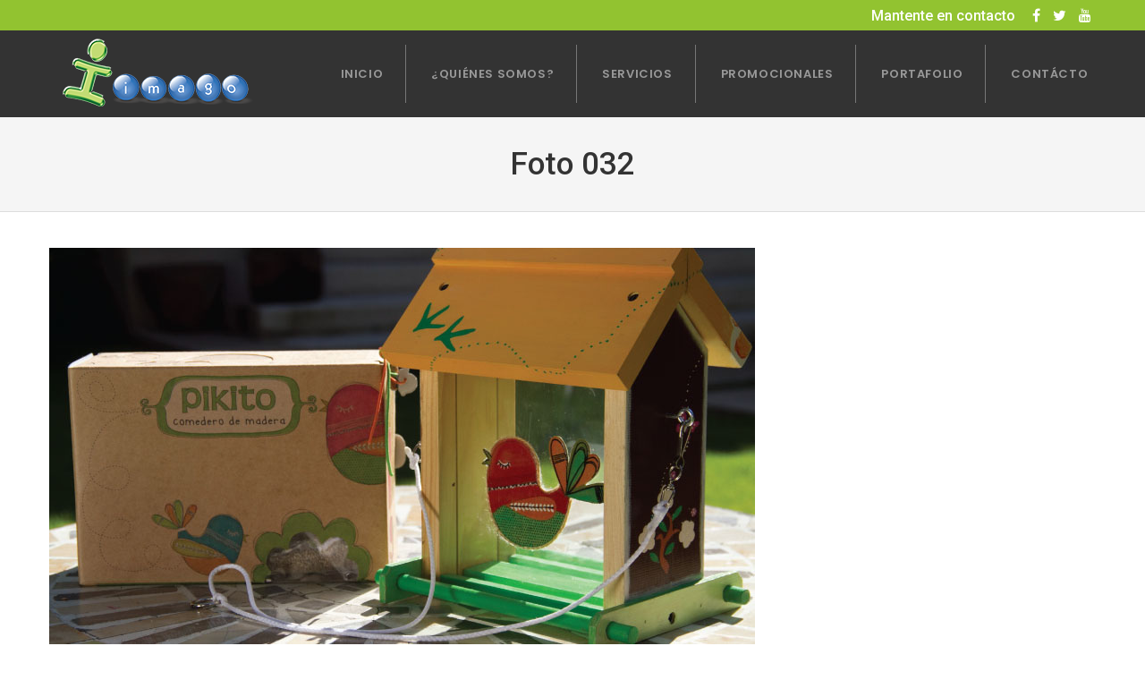

--- FILE ---
content_type: text/html; charset=UTF-8
request_url: https://www.imagomx.com/?p=711
body_size: 12127
content:
<!DOCTYPE html>
<html lang="es">
<head>
	<meta charset="UTF-8">
	<meta name="viewport" content="width=device-width, initial-scale=1">
	<link rel="profile" href="http://gmpg.org/xfn/11">
	<link rel="pingback" href="https://www.imagomx.com/xmlrpc.php">

	<title>Foto 032 &#8211; Agencia de Publicidad &#8211; IMAGO</title>
<meta name='robots' content='max-image-preview:large' />
<link rel='dns-prefetch' href='//fonts.googleapis.com' />
<link rel="alternate" type="application/rss+xml" title="Agencia de Publicidad - IMAGO &raquo; Feed" href="https://www.imagomx.com/?feed=rss2" />
<link rel="alternate" type="application/rss+xml" title="Agencia de Publicidad - IMAGO &raquo; Feed de los comentarios" href="https://www.imagomx.com/?feed=comments-rss2" />
<link rel="alternate" type="application/rss+xml" title="Agencia de Publicidad - IMAGO &raquo; Comentario Foto 032 del feed" href="https://www.imagomx.com/?feed=rss2&#038;p=711" />
<script type="text/javascript">
window._wpemojiSettings = {"baseUrl":"https:\/\/s.w.org\/images\/core\/emoji\/14.0.0\/72x72\/","ext":".png","svgUrl":"https:\/\/s.w.org\/images\/core\/emoji\/14.0.0\/svg\/","svgExt":".svg","source":{"concatemoji":"https:\/\/www.imagomx.com\/wp-includes\/js\/wp-emoji-release.min.js?ver=6.2.8"}};
/*! This file is auto-generated */
!function(e,a,t){var n,r,o,i=a.createElement("canvas"),p=i.getContext&&i.getContext("2d");function s(e,t){p.clearRect(0,0,i.width,i.height),p.fillText(e,0,0);e=i.toDataURL();return p.clearRect(0,0,i.width,i.height),p.fillText(t,0,0),e===i.toDataURL()}function c(e){var t=a.createElement("script");t.src=e,t.defer=t.type="text/javascript",a.getElementsByTagName("head")[0].appendChild(t)}for(o=Array("flag","emoji"),t.supports={everything:!0,everythingExceptFlag:!0},r=0;r<o.length;r++)t.supports[o[r]]=function(e){if(p&&p.fillText)switch(p.textBaseline="top",p.font="600 32px Arial",e){case"flag":return s("\ud83c\udff3\ufe0f\u200d\u26a7\ufe0f","\ud83c\udff3\ufe0f\u200b\u26a7\ufe0f")?!1:!s("\ud83c\uddfa\ud83c\uddf3","\ud83c\uddfa\u200b\ud83c\uddf3")&&!s("\ud83c\udff4\udb40\udc67\udb40\udc62\udb40\udc65\udb40\udc6e\udb40\udc67\udb40\udc7f","\ud83c\udff4\u200b\udb40\udc67\u200b\udb40\udc62\u200b\udb40\udc65\u200b\udb40\udc6e\u200b\udb40\udc67\u200b\udb40\udc7f");case"emoji":return!s("\ud83e\udef1\ud83c\udffb\u200d\ud83e\udef2\ud83c\udfff","\ud83e\udef1\ud83c\udffb\u200b\ud83e\udef2\ud83c\udfff")}return!1}(o[r]),t.supports.everything=t.supports.everything&&t.supports[o[r]],"flag"!==o[r]&&(t.supports.everythingExceptFlag=t.supports.everythingExceptFlag&&t.supports[o[r]]);t.supports.everythingExceptFlag=t.supports.everythingExceptFlag&&!t.supports.flag,t.DOMReady=!1,t.readyCallback=function(){t.DOMReady=!0},t.supports.everything||(n=function(){t.readyCallback()},a.addEventListener?(a.addEventListener("DOMContentLoaded",n,!1),e.addEventListener("load",n,!1)):(e.attachEvent("onload",n),a.attachEvent("onreadystatechange",function(){"complete"===a.readyState&&t.readyCallback()})),(e=t.source||{}).concatemoji?c(e.concatemoji):e.wpemoji&&e.twemoji&&(c(e.twemoji),c(e.wpemoji)))}(window,document,window._wpemojiSettings);
</script>
<style type="text/css">
img.wp-smiley,
img.emoji {
	display: inline !important;
	border: none !important;
	box-shadow: none !important;
	height: 1em !important;
	width: 1em !important;
	margin: 0 0.07em !important;
	vertical-align: -0.1em !important;
	background: none !important;
	padding: 0 !important;
}
</style>
	
<link rel='stylesheet' id='dashicons-css' href='https://www.imagomx.com/wp-includes/css/dashicons.min.css?ver=6.2.8' type='text/css' media='all' />
<link rel='stylesheet' id='pdl_fancybox_css-css' href='https://www.imagomx.com/wp-content/plugins/portfolio-designer-lite/css/jquery.fancybox.css?ver=1.1.8' type='text/css' media='all' />
<link rel='stylesheet' id='pdl_font_awesome_css-css' href='https://www.imagomx.com/wp-content/plugins/portfolio-designer-lite/css/fontawesome-all.min.css?ver=1.1.8' type='text/css' media='all' />
<link rel='stylesheet' id='pdl_style_css-css' href='https://www.imagomx.com/wp-content/plugins/portfolio-designer-lite/css/style.css?ver=1.1.8' type='text/css' media='all' />
<link rel='stylesheet' id='wp-block-library-css' href='https://www.imagomx.com/wp-includes/css/dist/block-library/style.min.css?ver=6.2.8' type='text/css' media='all' />
<style id='wp-block-library-theme-inline-css' type='text/css'>
.wp-block-audio figcaption{color:#555;font-size:13px;text-align:center}.is-dark-theme .wp-block-audio figcaption{color:hsla(0,0%,100%,.65)}.wp-block-audio{margin:0 0 1em}.wp-block-code{border:1px solid #ccc;border-radius:4px;font-family:Menlo,Consolas,monaco,monospace;padding:.8em 1em}.wp-block-embed figcaption{color:#555;font-size:13px;text-align:center}.is-dark-theme .wp-block-embed figcaption{color:hsla(0,0%,100%,.65)}.wp-block-embed{margin:0 0 1em}.blocks-gallery-caption{color:#555;font-size:13px;text-align:center}.is-dark-theme .blocks-gallery-caption{color:hsla(0,0%,100%,.65)}.wp-block-image figcaption{color:#555;font-size:13px;text-align:center}.is-dark-theme .wp-block-image figcaption{color:hsla(0,0%,100%,.65)}.wp-block-image{margin:0 0 1em}.wp-block-pullquote{border-bottom:4px solid;border-top:4px solid;color:currentColor;margin-bottom:1.75em}.wp-block-pullquote cite,.wp-block-pullquote footer,.wp-block-pullquote__citation{color:currentColor;font-size:.8125em;font-style:normal;text-transform:uppercase}.wp-block-quote{border-left:.25em solid;margin:0 0 1.75em;padding-left:1em}.wp-block-quote cite,.wp-block-quote footer{color:currentColor;font-size:.8125em;font-style:normal;position:relative}.wp-block-quote.has-text-align-right{border-left:none;border-right:.25em solid;padding-left:0;padding-right:1em}.wp-block-quote.has-text-align-center{border:none;padding-left:0}.wp-block-quote.is-large,.wp-block-quote.is-style-large,.wp-block-quote.is-style-plain{border:none}.wp-block-search .wp-block-search__label{font-weight:700}.wp-block-search__button{border:1px solid #ccc;padding:.375em .625em}:where(.wp-block-group.has-background){padding:1.25em 2.375em}.wp-block-separator.has-css-opacity{opacity:.4}.wp-block-separator{border:none;border-bottom:2px solid;margin-left:auto;margin-right:auto}.wp-block-separator.has-alpha-channel-opacity{opacity:1}.wp-block-separator:not(.is-style-wide):not(.is-style-dots){width:100px}.wp-block-separator.has-background:not(.is-style-dots){border-bottom:none;height:1px}.wp-block-separator.has-background:not(.is-style-wide):not(.is-style-dots){height:2px}.wp-block-table{margin:0 0 1em}.wp-block-table td,.wp-block-table th{word-break:normal}.wp-block-table figcaption{color:#555;font-size:13px;text-align:center}.is-dark-theme .wp-block-table figcaption{color:hsla(0,0%,100%,.65)}.wp-block-video figcaption{color:#555;font-size:13px;text-align:center}.is-dark-theme .wp-block-video figcaption{color:hsla(0,0%,100%,.65)}.wp-block-video{margin:0 0 1em}.wp-block-template-part.has-background{margin-bottom:0;margin-top:0;padding:1.25em 2.375em}
</style>
<link rel='stylesheet' id='classic-theme-styles-css' href='https://www.imagomx.com/wp-includes/css/classic-themes.min.css?ver=6.2.8' type='text/css' media='all' />
<style id='global-styles-inline-css' type='text/css'>
body{--wp--preset--color--black: #000000;--wp--preset--color--cyan-bluish-gray: #abb8c3;--wp--preset--color--white: #ffffff;--wp--preset--color--pale-pink: #f78da7;--wp--preset--color--vivid-red: #cf2e2e;--wp--preset--color--luminous-vivid-orange: #ff6900;--wp--preset--color--luminous-vivid-amber: #fcb900;--wp--preset--color--light-green-cyan: #7bdcb5;--wp--preset--color--vivid-green-cyan: #00d084;--wp--preset--color--pale-cyan-blue: #8ed1fc;--wp--preset--color--vivid-cyan-blue: #0693e3;--wp--preset--color--vivid-purple: #9b51e0;--wp--preset--gradient--vivid-cyan-blue-to-vivid-purple: linear-gradient(135deg,rgba(6,147,227,1) 0%,rgb(155,81,224) 100%);--wp--preset--gradient--light-green-cyan-to-vivid-green-cyan: linear-gradient(135deg,rgb(122,220,180) 0%,rgb(0,208,130) 100%);--wp--preset--gradient--luminous-vivid-amber-to-luminous-vivid-orange: linear-gradient(135deg,rgba(252,185,0,1) 0%,rgba(255,105,0,1) 100%);--wp--preset--gradient--luminous-vivid-orange-to-vivid-red: linear-gradient(135deg,rgba(255,105,0,1) 0%,rgb(207,46,46) 100%);--wp--preset--gradient--very-light-gray-to-cyan-bluish-gray: linear-gradient(135deg,rgb(238,238,238) 0%,rgb(169,184,195) 100%);--wp--preset--gradient--cool-to-warm-spectrum: linear-gradient(135deg,rgb(74,234,220) 0%,rgb(151,120,209) 20%,rgb(207,42,186) 40%,rgb(238,44,130) 60%,rgb(251,105,98) 80%,rgb(254,248,76) 100%);--wp--preset--gradient--blush-light-purple: linear-gradient(135deg,rgb(255,206,236) 0%,rgb(152,150,240) 100%);--wp--preset--gradient--blush-bordeaux: linear-gradient(135deg,rgb(254,205,165) 0%,rgb(254,45,45) 50%,rgb(107,0,62) 100%);--wp--preset--gradient--luminous-dusk: linear-gradient(135deg,rgb(255,203,112) 0%,rgb(199,81,192) 50%,rgb(65,88,208) 100%);--wp--preset--gradient--pale-ocean: linear-gradient(135deg,rgb(255,245,203) 0%,rgb(182,227,212) 50%,rgb(51,167,181) 100%);--wp--preset--gradient--electric-grass: linear-gradient(135deg,rgb(202,248,128) 0%,rgb(113,206,126) 100%);--wp--preset--gradient--midnight: linear-gradient(135deg,rgb(2,3,129) 0%,rgb(40,116,252) 100%);--wp--preset--duotone--dark-grayscale: url('#wp-duotone-dark-grayscale');--wp--preset--duotone--grayscale: url('#wp-duotone-grayscale');--wp--preset--duotone--purple-yellow: url('#wp-duotone-purple-yellow');--wp--preset--duotone--blue-red: url('#wp-duotone-blue-red');--wp--preset--duotone--midnight: url('#wp-duotone-midnight');--wp--preset--duotone--magenta-yellow: url('#wp-duotone-magenta-yellow');--wp--preset--duotone--purple-green: url('#wp-duotone-purple-green');--wp--preset--duotone--blue-orange: url('#wp-duotone-blue-orange');--wp--preset--font-size--small: 13px;--wp--preset--font-size--medium: 20px;--wp--preset--font-size--large: 36px;--wp--preset--font-size--x-large: 42px;--wp--preset--spacing--20: 0.44rem;--wp--preset--spacing--30: 0.67rem;--wp--preset--spacing--40: 1rem;--wp--preset--spacing--50: 1.5rem;--wp--preset--spacing--60: 2.25rem;--wp--preset--spacing--70: 3.38rem;--wp--preset--spacing--80: 5.06rem;--wp--preset--shadow--natural: 6px 6px 9px rgba(0, 0, 0, 0.2);--wp--preset--shadow--deep: 12px 12px 50px rgba(0, 0, 0, 0.4);--wp--preset--shadow--sharp: 6px 6px 0px rgba(0, 0, 0, 0.2);--wp--preset--shadow--outlined: 6px 6px 0px -3px rgba(255, 255, 255, 1), 6px 6px rgba(0, 0, 0, 1);--wp--preset--shadow--crisp: 6px 6px 0px rgba(0, 0, 0, 1);}:where(.is-layout-flex){gap: 0.5em;}body .is-layout-flow > .alignleft{float: left;margin-inline-start: 0;margin-inline-end: 2em;}body .is-layout-flow > .alignright{float: right;margin-inline-start: 2em;margin-inline-end: 0;}body .is-layout-flow > .aligncenter{margin-left: auto !important;margin-right: auto !important;}body .is-layout-constrained > .alignleft{float: left;margin-inline-start: 0;margin-inline-end: 2em;}body .is-layout-constrained > .alignright{float: right;margin-inline-start: 2em;margin-inline-end: 0;}body .is-layout-constrained > .aligncenter{margin-left: auto !important;margin-right: auto !important;}body .is-layout-constrained > :where(:not(.alignleft):not(.alignright):not(.alignfull)){max-width: var(--wp--style--global--content-size);margin-left: auto !important;margin-right: auto !important;}body .is-layout-constrained > .alignwide{max-width: var(--wp--style--global--wide-size);}body .is-layout-flex{display: flex;}body .is-layout-flex{flex-wrap: wrap;align-items: center;}body .is-layout-flex > *{margin: 0;}:where(.wp-block-columns.is-layout-flex){gap: 2em;}.has-black-color{color: var(--wp--preset--color--black) !important;}.has-cyan-bluish-gray-color{color: var(--wp--preset--color--cyan-bluish-gray) !important;}.has-white-color{color: var(--wp--preset--color--white) !important;}.has-pale-pink-color{color: var(--wp--preset--color--pale-pink) !important;}.has-vivid-red-color{color: var(--wp--preset--color--vivid-red) !important;}.has-luminous-vivid-orange-color{color: var(--wp--preset--color--luminous-vivid-orange) !important;}.has-luminous-vivid-amber-color{color: var(--wp--preset--color--luminous-vivid-amber) !important;}.has-light-green-cyan-color{color: var(--wp--preset--color--light-green-cyan) !important;}.has-vivid-green-cyan-color{color: var(--wp--preset--color--vivid-green-cyan) !important;}.has-pale-cyan-blue-color{color: var(--wp--preset--color--pale-cyan-blue) !important;}.has-vivid-cyan-blue-color{color: var(--wp--preset--color--vivid-cyan-blue) !important;}.has-vivid-purple-color{color: var(--wp--preset--color--vivid-purple) !important;}.has-black-background-color{background-color: var(--wp--preset--color--black) !important;}.has-cyan-bluish-gray-background-color{background-color: var(--wp--preset--color--cyan-bluish-gray) !important;}.has-white-background-color{background-color: var(--wp--preset--color--white) !important;}.has-pale-pink-background-color{background-color: var(--wp--preset--color--pale-pink) !important;}.has-vivid-red-background-color{background-color: var(--wp--preset--color--vivid-red) !important;}.has-luminous-vivid-orange-background-color{background-color: var(--wp--preset--color--luminous-vivid-orange) !important;}.has-luminous-vivid-amber-background-color{background-color: var(--wp--preset--color--luminous-vivid-amber) !important;}.has-light-green-cyan-background-color{background-color: var(--wp--preset--color--light-green-cyan) !important;}.has-vivid-green-cyan-background-color{background-color: var(--wp--preset--color--vivid-green-cyan) !important;}.has-pale-cyan-blue-background-color{background-color: var(--wp--preset--color--pale-cyan-blue) !important;}.has-vivid-cyan-blue-background-color{background-color: var(--wp--preset--color--vivid-cyan-blue) !important;}.has-vivid-purple-background-color{background-color: var(--wp--preset--color--vivid-purple) !important;}.has-black-border-color{border-color: var(--wp--preset--color--black) !important;}.has-cyan-bluish-gray-border-color{border-color: var(--wp--preset--color--cyan-bluish-gray) !important;}.has-white-border-color{border-color: var(--wp--preset--color--white) !important;}.has-pale-pink-border-color{border-color: var(--wp--preset--color--pale-pink) !important;}.has-vivid-red-border-color{border-color: var(--wp--preset--color--vivid-red) !important;}.has-luminous-vivid-orange-border-color{border-color: var(--wp--preset--color--luminous-vivid-orange) !important;}.has-luminous-vivid-amber-border-color{border-color: var(--wp--preset--color--luminous-vivid-amber) !important;}.has-light-green-cyan-border-color{border-color: var(--wp--preset--color--light-green-cyan) !important;}.has-vivid-green-cyan-border-color{border-color: var(--wp--preset--color--vivid-green-cyan) !important;}.has-pale-cyan-blue-border-color{border-color: var(--wp--preset--color--pale-cyan-blue) !important;}.has-vivid-cyan-blue-border-color{border-color: var(--wp--preset--color--vivid-cyan-blue) !important;}.has-vivid-purple-border-color{border-color: var(--wp--preset--color--vivid-purple) !important;}.has-vivid-cyan-blue-to-vivid-purple-gradient-background{background: var(--wp--preset--gradient--vivid-cyan-blue-to-vivid-purple) !important;}.has-light-green-cyan-to-vivid-green-cyan-gradient-background{background: var(--wp--preset--gradient--light-green-cyan-to-vivid-green-cyan) !important;}.has-luminous-vivid-amber-to-luminous-vivid-orange-gradient-background{background: var(--wp--preset--gradient--luminous-vivid-amber-to-luminous-vivid-orange) !important;}.has-luminous-vivid-orange-to-vivid-red-gradient-background{background: var(--wp--preset--gradient--luminous-vivid-orange-to-vivid-red) !important;}.has-very-light-gray-to-cyan-bluish-gray-gradient-background{background: var(--wp--preset--gradient--very-light-gray-to-cyan-bluish-gray) !important;}.has-cool-to-warm-spectrum-gradient-background{background: var(--wp--preset--gradient--cool-to-warm-spectrum) !important;}.has-blush-light-purple-gradient-background{background: var(--wp--preset--gradient--blush-light-purple) !important;}.has-blush-bordeaux-gradient-background{background: var(--wp--preset--gradient--blush-bordeaux) !important;}.has-luminous-dusk-gradient-background{background: var(--wp--preset--gradient--luminous-dusk) !important;}.has-pale-ocean-gradient-background{background: var(--wp--preset--gradient--pale-ocean) !important;}.has-electric-grass-gradient-background{background: var(--wp--preset--gradient--electric-grass) !important;}.has-midnight-gradient-background{background: var(--wp--preset--gradient--midnight) !important;}.has-small-font-size{font-size: var(--wp--preset--font-size--small) !important;}.has-medium-font-size{font-size: var(--wp--preset--font-size--medium) !important;}.has-large-font-size{font-size: var(--wp--preset--font-size--large) !important;}.has-x-large-font-size{font-size: var(--wp--preset--font-size--x-large) !important;}
.wp-block-navigation a:where(:not(.wp-element-button)){color: inherit;}
:where(.wp-block-columns.is-layout-flex){gap: 2em;}
.wp-block-pullquote{font-size: 1.5em;line-height: 1.6;}
</style>
<link rel='stylesheet' id='social-icons-general-css' href='//www.imagomx.com/wp-content/plugins/social-icons/assets/css/social-icons.css?ver=1.7.4' type='text/css' media='all' />
<link rel='stylesheet' id='ufbl-custom-select-css-css' href='https://www.imagomx.com/wp-content/plugins/ultimate-form-builder-lite/css/jquery.selectbox.css?ver=1.5.3' type='text/css' media='all' />
<link rel='stylesheet' id='ufbl-front-css-css' href='https://www.imagomx.com/wp-content/plugins/ultimate-form-builder-lite/css/frontend.css?ver=1.5.3' type='text/css' media='all' />
<link rel='stylesheet' id='wp-corporate-fonts-css' href='//fonts.googleapis.com/css?family=Lobster%7CRoboto%3A100%2C100i%2C300%2C300i%2C400%2C400i%2C500%2C500i%2C700%2C700i%2C900%2C900i%7CPoppins%3A300%2C400%2C500%2C600%2C700%7CLato%3A300%2C300i%2C400%2C400i%2C700%2C700i%2C900%2C900i&#038;ver=6.2.8' type='text/css' media='all' />
<link rel='stylesheet' id='font-awesome-css-css' href='https://www.imagomx.com/wp-content/themes/wp-corporate/css/font-awesome.min.css?ver=6.2.8' type='text/css' media='all' />
<link rel='stylesheet' id='isotope-css-css' href='https://www.imagomx.com/wp-content/themes/wp-corporate/css/isotope-docs.css?ver=6.2.8' type='text/css' media='all' />
<link rel='stylesheet' id='owl-css-css' href='https://www.imagomx.com/wp-content/themes/wp-corporate/css/owl.carousel.css?ver=6.2.8' type='text/css' media='all' />
<link rel='stylesheet' id='animate-css-css' href='https://www.imagomx.com/wp-content/themes/wp-corporate/css/animate.css?ver=6.2.8' type='text/css' media='all' />
<link rel='stylesheet' id='wp-corporate-style-css' href='https://www.imagomx.com/wp-content/themes/wp-corporate/style.css?ver=6.2.8' type='text/css' media='all' />
<link rel='stylesheet' id='wp-corporate-responsive-css-css' href='https://www.imagomx.com/wp-content/themes/wp-corporate/css/responsive.css?ver=6.2.8' type='text/css' media='all' />
<script type='text/javascript' src='https://www.imagomx.com/wp-includes/js/jquery/jquery.min.js?ver=3.6.4' id='jquery-core-js'></script>
<script type='text/javascript' src='https://www.imagomx.com/wp-includes/js/jquery/jquery-migrate.min.js?ver=3.4.0' id='jquery-migrate-js'></script>
<script type='text/javascript' src='https://www.imagomx.com/wp-content/plugins/portfolio-designer-lite/js/jquery.fancybox.pack.js?ver=2.1.5' id='pdl_fancybox_script-js'></script>
<script type='text/javascript' src='https://www.imagomx.com/wp-content/plugins/portfolio-designer-lite/js/isotope.pkgd.min.js?ver=3.0.6' id='pdl_isotope_script-js'></script>
<script type='text/javascript' src='https://www.imagomx.com/wp-content/plugins/portfolio-designer-lite/less/less.min.js?ver=2.7.2' id='pdl_less_script-js'></script>
<script type='text/javascript' src='https://www.imagomx.com/wp-content/plugins/ultimate-form-builder-lite/js/jquery.selectbox-0.2.min.js?ver=1.5.3' id='ufbl-custom-select-js-js'></script>
<script type='text/javascript' id='ufbl-front-js-js-extra'>
/* <![CDATA[ */
var frontend_js_obj = {"default_error_message":"This field is required","ajax_url":"https:\/\/www.imagomx.com\/wp-admin\/admin-ajax.php","ajax_nonce":"3ca8ba90b3"};
/* ]]> */
</script>
<script type='text/javascript' src='https://www.imagomx.com/wp-content/plugins/ultimate-form-builder-lite/js/frontend.js?ver=1.5.3' id='ufbl-front-js-js'></script>
<link rel="https://api.w.org/" href="https://www.imagomx.com/index.php?rest_route=/" /><link rel="alternate" type="application/json" href="https://www.imagomx.com/index.php?rest_route=/wp/v2/posts/711" /><link rel="EditURI" type="application/rsd+xml" title="RSD" href="https://www.imagomx.com/xmlrpc.php?rsd" />
<link rel="wlwmanifest" type="application/wlwmanifest+xml" href="https://www.imagomx.com/wp-includes/wlwmanifest.xml" />
<meta name="generator" content="WordPress 6.2.8" />
<link rel="canonical" href="https://www.imagomx.com/?p=711" />
<link rel='shortlink' href='https://www.imagomx.com/?p=711' />
		<!-- Custom Logo: hide header text -->
		<style id="custom-logo-css" type="text/css">
			.site-title, .site-description {
				position: absolute;
				clip: rect(1px, 1px, 1px, 1px);
			}
		</style>
		<link rel="alternate" type="application/json+oembed" href="https://www.imagomx.com/index.php?rest_route=%2Foembed%2F1.0%2Fembed&#038;url=https%3A%2F%2Fwww.imagomx.com%2F%3Fp%3D711" />
<link rel="alternate" type="text/xml+oembed" href="https://www.imagomx.com/index.php?rest_route=%2Foembed%2F1.0%2Fembed&#038;url=https%3A%2F%2Fwww.imagomx.com%2F%3Fp%3D711&#038;format=xml" />
          <style>
          .has-post-thumbnail img.wp-post-image, 
          .attachment-twentyseventeen-featured-image.wp-post-image { display: none !important; }          
          </style><style type="text/css">.recentcomments a{display:inline !important;padding:0 !important;margin:0 !important;}</style><link rel="icon" href="https://www.imagomx.com/wp-content/uploads/2022/02/cropped-imago-32x32.png" sizes="32x32" />
<link rel="icon" href="https://www.imagomx.com/wp-content/uploads/2022/02/cropped-imago-192x192.png" sizes="192x192" />
<link rel="apple-touch-icon" href="https://www.imagomx.com/wp-content/uploads/2022/02/cropped-imago-180x180.png" />
<meta name="msapplication-TileImage" content="https://www.imagomx.com/wp-content/uploads/2022/02/cropped-imago-270x270.png" />
		<style type="text/css" id="wp-custom-css">
			.slides {
    background-position: center;
}		</style>
		</head>
<body class="post-template-default single single-post postid-711 single-format-standard wp-custom-logo wp-embed-responsive slider-in-content no-slider no-sidebar fullwidth">	
    <svg xmlns="http://www.w3.org/2000/svg" viewBox="0 0 0 0" width="0" height="0" focusable="false" role="none" style="visibility: hidden; position: absolute; left: -9999px; overflow: hidden;" ><defs><filter id="wp-duotone-dark-grayscale"><feColorMatrix color-interpolation-filters="sRGB" type="matrix" values=" .299 .587 .114 0 0 .299 .587 .114 0 0 .299 .587 .114 0 0 .299 .587 .114 0 0 " /><feComponentTransfer color-interpolation-filters="sRGB" ><feFuncR type="table" tableValues="0 0.49803921568627" /><feFuncG type="table" tableValues="0 0.49803921568627" /><feFuncB type="table" tableValues="0 0.49803921568627" /><feFuncA type="table" tableValues="1 1" /></feComponentTransfer><feComposite in2="SourceGraphic" operator="in" /></filter></defs></svg><svg xmlns="http://www.w3.org/2000/svg" viewBox="0 0 0 0" width="0" height="0" focusable="false" role="none" style="visibility: hidden; position: absolute; left: -9999px; overflow: hidden;" ><defs><filter id="wp-duotone-grayscale"><feColorMatrix color-interpolation-filters="sRGB" type="matrix" values=" .299 .587 .114 0 0 .299 .587 .114 0 0 .299 .587 .114 0 0 .299 .587 .114 0 0 " /><feComponentTransfer color-interpolation-filters="sRGB" ><feFuncR type="table" tableValues="0 1" /><feFuncG type="table" tableValues="0 1" /><feFuncB type="table" tableValues="0 1" /><feFuncA type="table" tableValues="1 1" /></feComponentTransfer><feComposite in2="SourceGraphic" operator="in" /></filter></defs></svg><svg xmlns="http://www.w3.org/2000/svg" viewBox="0 0 0 0" width="0" height="0" focusable="false" role="none" style="visibility: hidden; position: absolute; left: -9999px; overflow: hidden;" ><defs><filter id="wp-duotone-purple-yellow"><feColorMatrix color-interpolation-filters="sRGB" type="matrix" values=" .299 .587 .114 0 0 .299 .587 .114 0 0 .299 .587 .114 0 0 .299 .587 .114 0 0 " /><feComponentTransfer color-interpolation-filters="sRGB" ><feFuncR type="table" tableValues="0.54901960784314 0.98823529411765" /><feFuncG type="table" tableValues="0 1" /><feFuncB type="table" tableValues="0.71764705882353 0.25490196078431" /><feFuncA type="table" tableValues="1 1" /></feComponentTransfer><feComposite in2="SourceGraphic" operator="in" /></filter></defs></svg><svg xmlns="http://www.w3.org/2000/svg" viewBox="0 0 0 0" width="0" height="0" focusable="false" role="none" style="visibility: hidden; position: absolute; left: -9999px; overflow: hidden;" ><defs><filter id="wp-duotone-blue-red"><feColorMatrix color-interpolation-filters="sRGB" type="matrix" values=" .299 .587 .114 0 0 .299 .587 .114 0 0 .299 .587 .114 0 0 .299 .587 .114 0 0 " /><feComponentTransfer color-interpolation-filters="sRGB" ><feFuncR type="table" tableValues="0 1" /><feFuncG type="table" tableValues="0 0.27843137254902" /><feFuncB type="table" tableValues="0.5921568627451 0.27843137254902" /><feFuncA type="table" tableValues="1 1" /></feComponentTransfer><feComposite in2="SourceGraphic" operator="in" /></filter></defs></svg><svg xmlns="http://www.w3.org/2000/svg" viewBox="0 0 0 0" width="0" height="0" focusable="false" role="none" style="visibility: hidden; position: absolute; left: -9999px; overflow: hidden;" ><defs><filter id="wp-duotone-midnight"><feColorMatrix color-interpolation-filters="sRGB" type="matrix" values=" .299 .587 .114 0 0 .299 .587 .114 0 0 .299 .587 .114 0 0 .299 .587 .114 0 0 " /><feComponentTransfer color-interpolation-filters="sRGB" ><feFuncR type="table" tableValues="0 0" /><feFuncG type="table" tableValues="0 0.64705882352941" /><feFuncB type="table" tableValues="0 1" /><feFuncA type="table" tableValues="1 1" /></feComponentTransfer><feComposite in2="SourceGraphic" operator="in" /></filter></defs></svg><svg xmlns="http://www.w3.org/2000/svg" viewBox="0 0 0 0" width="0" height="0" focusable="false" role="none" style="visibility: hidden; position: absolute; left: -9999px; overflow: hidden;" ><defs><filter id="wp-duotone-magenta-yellow"><feColorMatrix color-interpolation-filters="sRGB" type="matrix" values=" .299 .587 .114 0 0 .299 .587 .114 0 0 .299 .587 .114 0 0 .299 .587 .114 0 0 " /><feComponentTransfer color-interpolation-filters="sRGB" ><feFuncR type="table" tableValues="0.78039215686275 1" /><feFuncG type="table" tableValues="0 0.94901960784314" /><feFuncB type="table" tableValues="0.35294117647059 0.47058823529412" /><feFuncA type="table" tableValues="1 1" /></feComponentTransfer><feComposite in2="SourceGraphic" operator="in" /></filter></defs></svg><svg xmlns="http://www.w3.org/2000/svg" viewBox="0 0 0 0" width="0" height="0" focusable="false" role="none" style="visibility: hidden; position: absolute; left: -9999px; overflow: hidden;" ><defs><filter id="wp-duotone-purple-green"><feColorMatrix color-interpolation-filters="sRGB" type="matrix" values=" .299 .587 .114 0 0 .299 .587 .114 0 0 .299 .587 .114 0 0 .299 .587 .114 0 0 " /><feComponentTransfer color-interpolation-filters="sRGB" ><feFuncR type="table" tableValues="0.65098039215686 0.40392156862745" /><feFuncG type="table" tableValues="0 1" /><feFuncB type="table" tableValues="0.44705882352941 0.4" /><feFuncA type="table" tableValues="1 1" /></feComponentTransfer><feComposite in2="SourceGraphic" operator="in" /></filter></defs></svg><svg xmlns="http://www.w3.org/2000/svg" viewBox="0 0 0 0" width="0" height="0" focusable="false" role="none" style="visibility: hidden; position: absolute; left: -9999px; overflow: hidden;" ><defs><filter id="wp-duotone-blue-orange"><feColorMatrix color-interpolation-filters="sRGB" type="matrix" values=" .299 .587 .114 0 0 .299 .587 .114 0 0 .299 .587 .114 0 0 .299 .587 .114 0 0 " /><feComponentTransfer color-interpolation-filters="sRGB" ><feFuncR type="table" tableValues="0.098039215686275 1" /><feFuncG type="table" tableValues="0 0.66274509803922" /><feFuncB type="table" tableValues="0.84705882352941 0.41960784313725" /><feFuncA type="table" tableValues="1 1" /></feComponentTransfer><feComposite in2="SourceGraphic" operator="in" /></filter></defs></svg>	<div id="page" class="site">
		<a class="skip-link screen-reader-text" href="#main">Skip to content</a>
				<header id="masthead" class="site-header logo-left slider-top" role="banner">
						<div class="top-header">
				<div class="ed-container">
										<div class="header-social">
						<p class="header-social-text">Mantente en contacto</p>
								<div class="social-icons ">
							<a href="#" class="facebook" data-title="Facebook" target="_blank"><i class="fa fa-facebook"></i><span></span></a>
				
						<a href="#" class="twitter" data-title="Twitter" target="_blank"><i class="fa fa-twitter"></i><span></span></a>
			
			
						<a href="#" class="youtube" data-title="Youtube" target="_blank"><i class="fa fa-youtube"></i><span></span></a>
			
			
			
			
			
					</div>
							</div>
									
				</div>
			</div>

								<section data-anchor="menu" class="header menu-section" data-index="1">
													<div class = "ed-container">
								<div class="site-branding logo-image-only">
																		<div class="site-logo">								
										<a href="https://www.imagomx.com/" class="custom-logo-link" rel="home"><img width="250" height="79" src="https://www.imagomx.com/wp-content/uploads/2020/07/logoImago_v3.png" class="custom-logo" alt="Agencia de Publicidad &#8211; IMAGO" decoding="async" /></a>									</div>										
																		<div class="site-text">
										<a href="https://www.imagomx.com/" rel="home">
											<h1 class="site-title">Agencia de Publicidad &#8211; IMAGO</h1>
											<p class="site-description">Damos Imagen a tus Ideas</p>
										</a>
									</div>
								</div><!-- .site-branding -->

								<nav id="site-navigation" class="main-navigation" role="navigation">
									<button class="menu-toggle" aria-controls="primary-menu" aria-expanded="false">Primary Menu</button>
									<div class="menu-header"><ul id="menu-menuprincipal" class="menu"><li id="menu-item-54" class="menu-item menu-item-type-post_type menu-item-object-page menu-item-home menu-item-54"><a href="https://www.imagomx.com/">Inicio</a></li>
<li id="menu-item-482" class="menu-item menu-item-type-custom menu-item-object-custom menu-item-has-children menu-item-482"><a href="#">¿Quiénes Somos?</a>
<ul class="sub-menu">
	<li id="menu-item-64" class="menu-item menu-item-type-post_type menu-item-object-page menu-item-64"><a href="https://www.imagomx.com/?page_id=57">Nosotros</a></li>
	<li id="menu-item-108" class="menu-item menu-item-type-taxonomy menu-item-object-category menu-item-108"><a href="https://www.imagomx.com/?cat=7">Equipo</a></li>
</ul>
</li>
<li id="menu-item-87" class="menu-item menu-item-type-post_type menu-item-object-page menu-item-87"><a href="https://www.imagomx.com/?page_id=61">Servicios</a></li>
<li id="menu-item-300" class="menu-item menu-item-type-post_type menu-item-object-page menu-item-300"><a href="https://www.imagomx.com/?page_id=296">Promocionales</a></li>
<li id="menu-item-662" class="menu-item menu-item-type-post_type menu-item-object-page menu-item-662"><a href="https://www.imagomx.com/?page_id=650">Portafolio</a></li>
<li id="menu-item-91" class="menu-item menu-item-type-post_type menu-item-object-page menu-item-91"><a href="https://www.imagomx.com/?page_id=88">Contácto</a></li>
</ul></div>								</nav><!-- #site-navigation -->
							</div>
												</section>
							</header><!-- #masthead -->

		<div id="content" class="site-content"><header class="page-header">
	<h1 class="page-title">Foto 032</h1></header><!-- .page-header -->

<div class="ed-container">
			<div id="primary" class="content-area">
			
			<main id="main" class="site-main" role="main">
									<figure class="wp-corporate-page-fig">
						<img width="789" height="443" src="https://www.imagomx.com/wp-content/uploads/2020/07/foto_032.jpg" class="attachment-wp-corporate-fullwidth-image size-wp-corporate-fullwidth-image wp-post-image" alt="" decoding="async" loading="lazy" srcset="https://www.imagomx.com/wp-content/uploads/2020/07/foto_032.jpg 789w, https://www.imagomx.com/wp-content/uploads/2020/07/foto_032-300x168.jpg 300w, https://www.imagomx.com/wp-content/uploads/2020/07/foto_032-768x431.jpg 768w" sizes="(max-width: 789px) 100vw, 789px" />					</figure>
									<article id="post-711" class="post-711 post type-post status-publish format-standard has-post-thumbnail hentry category-fotografia">
			
	<header class="entry-header">
		<div class="entry-meta">
			<span class="posted-on">Posted on <a href="https://www.imagomx.com/?p=711" rel="bookmark"><time class="entry-date published" datetime="2020-07-25T19:48:27+00:00">25 de julio de 2020</time><time class="updated" datetime="2020-07-25T19:48:28+00:00">25 de julio de 2020</time></a></span><span class="byline"> by <span class="author vcard"><a class="url fn n" href="https://www.imagomx.com/?author=1">imagodg</a></span></span>		</div><!-- .entry-meta -->
	</header><!-- .entry-header -->
	
	<div class="entry-content">		
			</div><!-- .entry-content -->
		<footer class="entry-footer">
		<span class="cat-links">Posted in <a href="https://www.imagomx.com/?cat=11" rel="category">Fotografía</a></span>	</footer><!-- .entry-footer -->
		</article><!-- #post-## -->
<div id="comments" class="comments-area">

		<div id="respond" class="comment-respond">
		<h3 id="reply-title" class="comment-reply-title">Deja una respuesta <small><a rel="nofollow" id="cancel-comment-reply-link" href="/?p=711#respond" style="display:none;">Cancelar la respuesta</a></small></h3><form action="https://www.imagomx.com/wp-comments-post.php" method="post" id="commentform" class="comment-form" novalidate><p class="comment-notes"><span id="email-notes">Tu dirección de correo electrónico no será publicada.</span> <span class="required-field-message">Los campos obligatorios están marcados con <span class="required">*</span></span></p><p class="comment-form-comment"><label for="comment">Comentario <span class="required">*</span></label> <textarea id="comment" name="comment" cols="45" rows="8" maxlength="65525" required></textarea></p><p class="comment-form-author"><label for="author">Nombre <span class="required">*</span></label> <input id="author" name="author" type="text" value="" size="30" maxlength="245" autocomplete="name" required /></p>
<p class="comment-form-email"><label for="email">Correo electrónico <span class="required">*</span></label> <input id="email" name="email" type="email" value="" size="30" maxlength="100" aria-describedby="email-notes" autocomplete="email" required /></p>
<p class="comment-form-url"><label for="url">Web</label> <input id="url" name="url" type="url" value="" size="30" maxlength="200" autocomplete="url" /></p>
<p class="comment-form-cookies-consent"><input id="wp-comment-cookies-consent" name="wp-comment-cookies-consent" type="checkbox" value="yes" /> <label for="wp-comment-cookies-consent">Guarda mi nombre, correo electrónico y web en este navegador para la próxima vez que comente.</label></p>
<p class="form-submit"><input name="submit" type="submit" id="submit" class="submit" value="Publicar el comentario" /> <input type='hidden' name='comment_post_ID' value='711' id='comment_post_ID' />
<input type='hidden' name='comment_parent' id='comment_parent' value='0' />
</p></form>	</div><!-- #respond -->
	
</div><!-- #comments -->
	<nav class="navigation post-navigation" aria-label="Entradas">
		<h2 class="screen-reader-text">Navegación de entradas</h2>
		<div class="nav-links"><div class="nav-previous"><a href="https://www.imagomx.com/?p=710" rel="prev">Foto 031</a></div><div class="nav-next"><a href="https://www.imagomx.com/?p=768" rel="next">Foto 033</a></div></div>
	</nav>
			</main><!-- #main -->
		</div><!-- #primary -->
		</div>

</div><!-- #content -->

<footer id="colophon" class="site-footer" role="contentinfo">
	<div class="ed-container">
				<div class="footer-social">
			<p class = 'footer-social-text'>Mantente en contacto</p>
					<div class="social-icons ">
							<a href="#" class="facebook" data-title="Facebook" target="_blank"><i class="fa fa-facebook"></i><span></span></a>
				
						<a href="#" class="twitter" data-title="Twitter" target="_blank"><i class="fa fa-twitter"></i><span></span></a>
			
			
						<a href="#" class="youtube" data-title="Youtube" target="_blank"><i class="fa fa-youtube"></i><span></span></a>
			
			
			
			
			
					</div>
					
		</div>

				<div class="top-footer footer-column-3">


							<div class="footer-block-one footer-block">
					<section id="text-2" class="widget widget_text">			<div class="textwidget"><p><img decoding="async" loading="lazy" class="alignnone wp-image-492 size-full" src="https://www.imagomx.com/wp-content/uploads/2020/07/logoImago_v3.png" alt="" width="250" height="79" /></p>
<p>Agencia de Publicidad IMAGO cuenta con más de 15 años de experiencia ofreciendo servicios de solución gráfica en la ciudad de Puebla.</p>
</div>
		</section>    							
				</div>
				

							<div class="footer-block-two footer-block">	    						
					<section id="nav_menu-2" class="widget widget_nav_menu"><h2 class="widget-title">Enlaces de Interés</h2><div class="menu-menuprincipal-container"><ul id="menu-menuprincipal-1" class="menu"><li class="menu-item menu-item-type-post_type menu-item-object-page menu-item-home menu-item-54"><a href="https://www.imagomx.com/">Inicio</a></li>
<li class="menu-item menu-item-type-custom menu-item-object-custom menu-item-has-children menu-item-482"><a href="#">¿Quiénes Somos?</a>
<ul class="sub-menu">
	<li class="menu-item menu-item-type-post_type menu-item-object-page menu-item-64"><a href="https://www.imagomx.com/?page_id=57">Nosotros</a></li>
	<li class="menu-item menu-item-type-taxonomy menu-item-object-category menu-item-108"><a href="https://www.imagomx.com/?cat=7">Equipo</a></li>
</ul>
</li>
<li class="menu-item menu-item-type-post_type menu-item-object-page menu-item-87"><a href="https://www.imagomx.com/?page_id=61">Servicios</a></li>
<li class="menu-item menu-item-type-post_type menu-item-object-page menu-item-300"><a href="https://www.imagomx.com/?page_id=296">Promocionales</a></li>
<li class="menu-item menu-item-type-post_type menu-item-object-page menu-item-662"><a href="https://www.imagomx.com/?page_id=650">Portafolio</a></li>
<li class="menu-item menu-item-type-post_type menu-item-object-page menu-item-91"><a href="https://www.imagomx.com/?page_id=88">Contácto</a></li>
</ul></div></section>	    						
				</div>
				


							<div class="footer-block-three footer-block">    							
					<section id="themegrill_social_icons-2" class="widget social-icons widget_social_icons"><h2 class="widget-title">Mantente en contacto</h2>					<p>Para IMAGO es importante estar cerca de ustedes, no dejes de seguirnos en nuestras redes sociales y enterate de nuestras últimas publicaciones.</p>
		
		<ul class="social-icons-lists icons-background-rounded">

			
				<li class="social-icons-list-item">
					<a href="https://twitter.com/themegrill/"   class="social-icon">
						<span class="socicon socicon-twitter" style="padding: 10px; font-size: 16px; background-color: #4da7de"></span>

											</a>
				</li>

			
				<li class="social-icons-list-item">
					<a href="https://facebook.com/themegrill/"   class="social-icon">
						<span class="socicon socicon-facebook" style="padding: 10px; font-size: 16px; background-color: #3e5b98"></span>

											</a>
				</li>

			
				<li class="social-icons-list-item">
					<a href="https://youtube.com"   class="social-icon">
						<span class="socicon socicon-youtube" style="padding: 10px; font-size: 16px; background-color: #e02a20"></span>

											</a>
				</li>

			
		</ul>

		</section>				</div>
				

					</div>
		<div class="site-info">
		IMAGO @ 2020 		WordPress Theme : <a  title="Free WordPress Theme" href="https://8degreethemes.com/wordpress-themes/wp-corporate/">WP Corporate </a>
		<span> by 8Degree Themes</span>
	</div><!-- .site-info -->
</div>
</footer><!-- #colophon -->
</div><!-- #page -->

<div id="back-to-top"><i class="fa fa-long-arrow-up"></i></div>
<script type='text/javascript' src='https://www.imagomx.com/wp-includes/js/imagesloaded.min.js?ver=4.1.4' id='imagesloaded-js'></script>
<script type='text/javascript' src='https://www.imagomx.com/wp-includes/js/masonry.min.js?ver=4.2.2' id='masonry-js'></script>
<script type='text/javascript' src='https://www.imagomx.com/wp-includes/js/jquery/jquery.masonry.min.js?ver=3.1.2b' id='jquery-masonry-js'></script>
<script type='text/javascript' id='pdl_front_script-js-extra'>
/* <![CDATA[ */
var portdesigner_script_ajax = {"ajaxurl":"https:\/\/www.imagomx.com\/wp-admin\/admin-ajax.php"};
var portdesigner_front_translations = {"whatsapp_mobile_alert":"Please share this article in mobile device"};
/* ]]> */
</script>
<script type='text/javascript' src='https://www.imagomx.com/wp-content/plugins/portfolio-designer-lite/js/script.js?ver=1.1.8' id='pdl_front_script-js'></script>
<script type='text/javascript' src='https://www.imagomx.com/wp-content/themes/wp-corporate/js/navigation.js?ver=20151215' id='wp-corporate-navigation-js'></script>
<script type='text/javascript' src='https://www.imagomx.com/wp-content/themes/wp-corporate/js/skip-link-focus-fix.js?ver=20151215' id='wp-corporate-skip-link-focus-fix-js'></script>
<script type='text/javascript' src='https://www.imagomx.com/wp-content/themes/wp-corporate/js/owl.carousel.js?ver=6.2.8' id='owl-carousel-js-js'></script>
<script type='text/javascript' src='https://www.imagomx.com/wp-content/themes/wp-corporate/js/isotope.pkgd.js?ver=2.2.2' id='isotope-js-js'></script>
<script type='text/javascript' src='https://www.imagomx.com/wp-content/themes/wp-corporate/js/imagesloaded.js?ver=3.1.8' id='imagesloaded-js-js'></script>
<script type='text/javascript' src='https://www.imagomx.com/wp-content/themes/wp-corporate/js/waypoint.js?ver=2.0.3' id='waypoint-js-js'></script>
<script type='text/javascript' src='https://www.imagomx.com/wp-content/themes/wp-corporate/js/jquery.counterup.js?ver=2.0.3' id='counterup-js-js'></script>
<script type='text/javascript' src='https://www.imagomx.com/wp-content/themes/wp-corporate/js/jquery.classyloader.js?ver=1.2.3' id='classyloader-js-js'></script>
<script type='text/javascript' src='https://www.imagomx.com/wp-content/themes/wp-corporate/js/custom.js?ver=6.2.8' id='wp-corporate-custom-js-js'></script>
<script type='text/javascript' src='https://www.imagomx.com/wp-includes/js/comment-reply.min.js?ver=6.2.8' id='comment-reply-js'></script>
</body>
</html>

<!-- Page cached by LiteSpeed Cache 7.6.2 on 2026-01-18 19:06:17 -->

--- FILE ---
content_type: text/css
request_url: https://www.imagomx.com/wp-content/plugins/portfolio-designer-lite/css/style.css?ver=1.1.8
body_size: 5596
content:
/* Column Style */
.clm-1,
.clm-2,
.clm-3,
.clm-4,
.clm-5,
.clm-6,
.clm-1-alt,
.clm-2-alt,
.clm-3-alt,
.clm-4-alt,
.clm-5-alt,
.clm-6-alt {
    position: relative;
    min-height: 1px;
    float: left;
}
.clm-1 {
    width: 100%;
}
.clm-1-alt {
    width: 0;
}
.clm-2 {
    width: 50%;
}
.clm-2-alt {
    width: 50%;
}
.clm-3 {
    width: 33.33333333%;
}
.clm-3-alt {
    width: 66.6666666%;
}
.clm-4 {
    width: 25%;
}
.clm-4-alt {
    width: 75%;
}
.clm-5 {
    width: 20%;
}
.clm-5-alt {
    width: 80%;
}
.clm-6 {
    width: 16.666666%;
}
.clm-6-alt {
    width: 83.33333333%;
}
.clm-push-3 {
    left: 33.3333%;
}
.clm-pull-3-alt {
    right: 66.6667%;
}
.clm-push-4 {
    left: 25%;
}
.clm-pull-4-alt {
    right: 75%;
}
.port-row:before,
.port-row:after {
    content: " ";
    display: table;
}
.port-row:after {
    clear: both;
}
.port-container {
    vertical-align: middle;
    margin-right: auto;
    margin-left: auto;
}
.port-row {
    margin-left: -15px;
    margin-right: -15px;
    max-width: 100%;
}
.padding_left_15 {
    padding-left: 15px;
}
.padding_right_15 {
    padding-right: 15px;
}
/*----------------------------------
    Pagination
------------------------------------*/

nav.paging-navigation {
    clear: left;
    padding-top: 20px;
}
.portdesign_autoload button {
    display: none !important;
}
.portfolio_loader {
    clear: left;
    display: none;
    padding: 25px 0;
    position: relative;
    text-align: center;
}
#portfolio_filter_gallery_ul {
    list-style: none;
    text-align: center;
}
.portfolio_filter_gallery ul li:before {
    content: "";
}
.portfolio_filter_gallery ul li {
    display: inline-block;
    margin: 5px 2px;
    padding: 0;
}
.portfolio_filter_gallery ul li a {
    box-shadow: none;
    -webkit-box-shadow: none;
    -moz-box-shadow: none;
}
.portfolio_filter_gallery ul li a:hover,
.portfolio_filter_gallery ul li a:focus {
    text-decoration: none;
    outline: none;
}
.portdesign_loadmore {
    clear: left;
    text-align: center;
}
/*----------------------------------
    EFFECTS
------------------------------------*/

.mask-wrapper {
    overflow: hidden;
    position: relative;
    vertical-align: top;
    width: 100%;
}
.mask-wrapper.overflow-visable {
    overflow: visible;
}
.mask-wrapper img {
    max-width: 100%;
    display: block;
    position: relative;
    -webkit-transition: all 0.4s ease-in;
    -moz-transition: all 0.4s ease-in;
    -o-transition: all 0.4s ease-in;
    -ms-transition: all 0.4s ease-in;
    transition: all 0.4s ease-in;
    margin: 0;
    width: 100%;
}
.mask-wrapper .mask {
    background-color: rgba(0, 0, 0, 0.7);
    position: absolute;
    overflow: hidden;
    top: 0;
    left: 0;
    right: 0;
    bottom: 0;
    height: 100%;
    width: 100%;
    text-align: center;
    opacity: 0;
}
.mask-wrapper:hover .mask {
    opacity: 1;
}
.mask-wrapper .mask-inner {
    -ms-transform: translate(-50%, -50%);
    -webkit-transform: translate(-50%, -50%);
    -o-transform: translate(-50%, -50%);
    -moz-transform: translate(-50%, -50%);
    transform: translate(-50%, -50%);
    position: absolute;
    left: 50%;
    top: 50%;
    width: 100%;
}
.mask-wrapper .mask-inner .info-wrapp,
.mask-wrapper .mask-inner > a {
    padding: 0 15px;
}
.mask-wrapper .mask-inner > a {
    display: block;
}
.mask-wrapper .mask a.info {
    color: #f2f2f2;
    box-shadow: none;
    -webkit-box-shadow: none;
    -moz-box-shadow: none;
    display: inline-block;
}
.mask-wrapper .mask a.info span {
    border: 2px solid rgba(255, 255, 255, 1);
    opacity: 0.7;
    border-radius: 50%;
    -webkit-border-radius: 50%;
    height: 30px;
    width: 30px;
    line-height: 30px;
    font-size: 14px;
    box-sizing: content-box;
}
.mask-wrapper .mask a.info:hover span,
.mask-wrapper .mask a.info:focus span,
.mask-wrapper .mask a.info:active span {
    opacity: 1;
}
.mask-wrapper .mask a:hover,
.mask-wrapper .mask a:active,
.mask-wrapper .mask a:focus {
    text-decoration: none;
    outline: none;
}
.mask-wrapper .mask h4,
.pdl_single_wrapp .mask-contents h4 {
    color: #fff;
    text-align: center;
    position: relative;
    padding: 10px 5px;
    margin: 0;
    line-height: 1.2;
}
.mask-wrapper .mask p,
.pdl_single_wrapp .mask-contents p {
    font-style: italic;
    font-size: 14px;
    position: relative;
    color: #fff;
    padding: 10px 20px;
    text-align: center;
    word-wrap: break-word;
    margin: 0;
}
.pdl_single_wrapp .mask-contents,
.pdl_single_wrapp .mask-contents h4,
.pdl_single_wrapp .mask-contents p {
    background: #222222;
    white-space: normal;
    word-wrap: break-word;
}
.pdl_single_wrapp.left_side > div {
    float: right;
    width: 50%;
}
.pdl_single_wrapp.right_side > div {
    float: left;
    width: 50%;
}

.mask-contents-wrapp {
    overflow: hidden;
    text-align: center;
}

/* Effect 1 */
.effect_1 img {
    transition: all 0.2s linear;
    -webkit-transition: all 0.2s linear;
    -moz-transition: all 0.2s linear;
    -o-transition: all 0.2s linear;
}
.effect_1:hover img {
    transform: scale(1.1);
    -webkit-transform: scale(1.1);
    -moz-transform: scale(1.1);
    -ms-transform: scale(1.1);
}
.effect_1 .mask {
    opacity: 0;
    transition: all 0.4s ease-in-out;
    -webkit-transition: all 0.4s ease-in-out;
    -moz-transition: all 0.4s ease-in-out;
    -o-transition: all 0.4s ease-in-out;
}
.effect_1:hover .mask {
    opacity: 1;
}
.effect_1 .mask-wrapper h4 {
    background: rgba(0, 0, 0, 0.8);
    margin: 20px 0 0 0;
    opacity: 0;
    transform: translateY(-100px);
    -webkit-transform: translateY(-100px);
    -moz-transform: translateY(-100px);
    -ms-transform: translateY(-100px);
    transition: all 0.2s ease-in-out;
    -webkit-transition: all 0.2s ease-in-out;
    -moz-transition: all 0.2s ease-in-out;
    -o-transition: all 0.2s ease-in-out;
}
.effect_1 .mask-wrapper p {
    opacity: 0;
    transform: translateY(100px);
    -webkit-transform: translateY(100px);
    -moz-transform: translateY(100px);
    -ms-transform: translateY(100px);
    transition: all 0.2s linear;
    -webkit-transition: all 0.2s linear;
    -moz-transition: all 0.2s linear;
    -o-transition: all 0.2s linear;
}
.effect_1 a.info {
    opacity: 0;
    transition: all 0.2s ease-in-out;
    -webkit-transition: all 0.2s ease-in-out;
    -moz-transition: all 0.2s ease-in-out;
    -o-transition: all 0.2s ease-in-out;
}
.effect_1:hover h4,
.effect_1:hover p,
.effect_1:hover a.info {
    opacity: 1;
    transform: translateY(0px);
    -webkit-transform: translateY(0px);
    -moz-transform: translateY(0px);
    -ms-transform: translateY(0px);
}
.effect_1:hover p {
    transition-delay: 0.1s;
    -webkit-transition-delay: 0.1s;
    -moz-transition-delay: 0.1s;
    -o-transition-delay: 0.1s;
}
.effect_1:hover a.info {
    transition-delay: 0.2s;
    -webkit-transition-delay: 0.2s;
    -moz-transition-delay: 0.2s;
    -o-transition-delay: 0.2s;
}
.effect_1 .mask-wrapper .mask p {
    max-height: 90px;
    overflow: hidden;
    line-height: 1.3;
}

/* Effect 2*/
.effect_2 img {
    transition: all 0.2s ease-in;
    -webkit-transition: all 0.2s ease-in;
    -moz-transition: all 0.2s ease-in;
    -o-transition: all 0.2s ease-in;
}
.effect_2 .mask_bg {
    background-color: rgba(0, 0, 0, 0.7);
    width: 200%;
    padding: 60px;
    height: 200%;
    opacity: 0;
    position: absolute;
    overflow: hidden;
    top: 0;
    left: 0;
    transform: translate(265px, 145px) rotate(45deg);
    -webkit-transform: translate(265px, 145px) rotate(45deg);
    -moz-transform: translate(265px, 145px) rotate(45deg);
    -ms-transform: translate(265px, 145px) rotate(45deg);
    transition: all 0.2s ease-in-out;
    -webkit-transition: all 0.2s ease-in-out;
    -moz-transition: all 0.2s ease-in-out;
    -o-transition: all 0.2s ease-in-out;
}
.effect_2:hover .mask_bg {
    opacity: 1;
    transform: translate(-80px, -125px) rotate(45deg);
    -webkit-transform: translate(-80px, -125px) rotate(45deg);
    -moz-transform: translate(-80px, -125px) rotate(45deg);
    -ms-transform: translate(-80px, -125px) rotate(45deg);
}
.effect_2 .mask {
    opacity: 0;
    background-color: transparent;
    transition: all 0.4s ease-in-out;
    -webkit-transition: all 0.4s ease-in-out;
    -moz-transition: all 0.4s ease-in-out;
    -o-transition: all 0.4s ease-in-out;
}
.effect_2:hover .mask {
    opacity: 1;
}
.effect_2 .mask-wrapper h4 {
    border-bottom: 1px solid rgba(0, 0, 0, 0.3);
    background: transparent;
    margin: 20px 40px 0px 40px;
    transform: translate(200px, -200px);
    -webkit-transform: translate(200px, -200px);
    -moz-transform: translate(200px, -200px);
    -ms-transform: translate(200px, -200px);
    transition: all 0.2s ease-in-out;
    -webkit-transition: all 0.2s ease-in-out;
    -moz-transition: all 0.2s ease-in-out;
    -o-transition: all 0.2s ease-in-out;
}
.effect_2:hover h4 {
    transform: translate(0px, 0px);
    -webkit-transform: translate(0px, 0px);
    -moz-transform: translate(0px, 0px);
    -ms-transform: translate(0px, 0px);
    transition-delay: 0.3s;
    -webkit-transition-delay: 0.3s;
    -moz-transition-delay: 0.3s;
    -o-transition-delay: 0.3s;
}
.effect_2 .mask-wrapper p {
    transform: translate(-100%, 100%);
    -webkit-transform: translate(-100%, 100%);
    -moz-transform: translate(-100%, 100%);
    -ms-transform: translate(-100%, 100%);
    transition: all 0.2s ease-in-out;
    -webkit-transition: all 0.2s ease-in-out;
    -moz-transition: all 0.2s ease-in-out;
    -o-transition: all 0.2s ease-in-out;
}
.effect_2:hover .mask-wrapper p {
    transform: translate(0px, 0px);
    -webkit-transform: translate(0px, 0px);
    -moz-transform: translate(0px, 0px);
    -ms-transform: translate(0px, 0px);
    transition-delay: 0.4s;
    -webkit-transition-delay: 0.4s;
    -moz-transition-delay: 0.4s;
    -o-transition-delay: 0.4s;
}
.effect_2 .mask-wrapper a.info {
    transform: translate(0px, 100px);
    -webkit-transform: translate(0px, 100px);
    -moz-transform: translate(0px, 100px);
    -ms-transform: translate(0px, 100px);
    transition: all 0.2s 0.1s ease-in-out;
    -webkit-transition: all 0.2s 0.1s ease-in-out;
    -moz-transition: all 0.2s 0.1s ease-in-out;
    -o-transition: all 0.2s 0.1s ease-in-out;
}
.effect_2:hover .mask-wrapper a.info {
    transform: translate(0px, 0px);
    -webkit-transform: translate(0px, 0px);
    -moz-transform: translate(0px, 0px);
    -ms-transform: translate(0px, 0px);
    transition-delay: 0.5s;
    -webkit-transition-delay: 0.5s;
    -moz-transition-delay: 0.5s;
    -o-transition-delay: 0.5s;
}

/* Effect 3 */
.effect_3 img {
    transition: all 0.2s ease-in;
    -webkit-transition: all 0.2s ease-in;
    -moz-transition: all 0.2s ease-in;
    -o-transition: all 0.2s ease-in;
}
.effect_3 .mask {
    opacity: 0;
    transform: translate(460px, -100px) rotate(180deg);
    -webkit-transform: translate(460px, -100px) rotate(180deg);
    -moz-transform: translate(460px, -100px) rotate(180deg);
    -ms-transform: translate(460px, -100px) rotate(180deg);
    transition: all 0.2s 0.4s ease-in-out;
    -webkit-transition: all 0.2s 0.4s ease-in-out;
    -moz-transition: all 0.2s 0.4s ease-in-out;
    -o-transition: all 0.2s 0.4s ease-in-out;
}
.effect_3:hover .mask {
    opacity: 1;
    transition-delay: 0s;
    -webkit-transition-delay: 0s;
    -moz-transition-delay: 0s;
    -o-transition-delay: 0s;
    transform: translate(0px, 0px);
    -webkit-transform: translate(0px, 0px);
    -moz-transform: translate(0px, 0px);
    -ms-transform: translate(0px, 0px);
}
.effect_3 .mask-wrapper h4 {
    background: rgba(0, 0, 0, 0.8);
    margin: 20px 0 0 0;
    transform: translateY(-100px);
    -webkit-transform: translateY(-100px);
    -moz-transform: translateY(-100px);
    -ms-transform: translateY(-100px);
    transition: all 0.2s ease-in-out;
    -webkit-transition: all 0.2s ease-in-out;
    -moz-transition: all 0.2s ease-in-out;
    -o-transition: all 0.2s ease-in-out;
}
.effect_3:hover h4 {
    transform: translateY(0px);
    -webkit-transform: translateY(0px);
    -moz-transform: translateY(0px);
    -ms-transform: translateY(0px);
    transition-delay: 0.5s;
    -webkit-transition: 0.5s;
    -moz-transition: 0.5s;
    -o-transition: 0.5s;
}
.effect_3 .mask-wrapper p {
    transform: translateX(300px) rotate(90deg);
    -webkit-transform: translateX(300px) rotate(90deg);
    -moz-transform: translateX(300px) rotate(90deg);
    -ms-transform: translateX(300px) rotate(90deg);
    transition: all 0.2s ease-in-out;
    -webkit-transition: all 0.2s ease-in-out;
    -moz-transition: all 0.2s ease-in-out;
    -o-transition: all 0.2s ease-in-out;
}
.effect_3:hover p {
    transform: translateX(0px) rotate(0deg);
    -webkit-transform: translateX(0px) rotate(0deg);
    -moz-transform: translateX(0px) rotate(0deg);
    -ms-transform: translateX(0px) rotate(0deg);
    transition-delay: 0.4s;
    -webkit-transition-delay: 0.4s;
    -moz-transition-delay: 0.4s;
    -o-transition-delay: 0.4s;
}
.effect_3 a.info {
    transform: translateY(-200px);
    -webkit-transform: translateY(-200px);
    -moz-transform: translateY(-200px);
    -ms-transform: translateY(-200px);
    transition: all 0.2s ease-in-out;
    -webkit-transition: all 0.2s ease-in-out;
    -moz-transition: all 0.2s ease-in-out;
    -o-transition: all 0.2s ease-in-out;
}
.effect_3:hover a.info {
    transform: translateY(0px);
    -webkit-transform: translateY(0px);
    -moz-transform: translateY(0px);
    -ms-transform: translateY(0px);
    transition-delay: 0.3s;
    -webkit-transition-delay: 0.3s;
    -moz-transition-delay: 0.3s;
    -o-transition-delay: 0.3s;
}

/* Effect 4 */
.effect_4 img {
    transition: all 0.4s ease-in-out 0.2s;
    -webkit-transition: all 0.4s ease-in-out 0.2s;
    -moz-transition: all 0.4s ease-in-out 0.2s;
    -o-transition: all 0.4s ease-in-out 0.2s;
    opacity: 1;
}
.effect_4:hover img {
    transform: scale(0);
    -webkit-transform: scale(0);
    -moz-transform: scale(0);
    -ms-transform: scale(0);
    opacity: 0;
    transition-delay: 0s;
    -webkit-transition-delay: 0s;
    -moz-transition-delay: 0s;
    -o-transition-delay: 0s;
}
.effect_4 .mask {
    opacity: 0;
    transform: scale(0) rotate(-180deg);
    -webkit-transform: scale(0) rotate(-180deg);
    -moz-transform: scale(0) rotate(-180deg);
    -ms-transform: scale(0) rotate(-180deg);
    transition: all 0.4s ease-in;
    -webkit-transition: all 0.4s ease-in;
    -moz-transition: all 0.4s ease-in;
    -o-transition: all 0.4s ease-in;
    border-radius: 0;
    -webkit-border-radius: 0;
}
.effect_4:hover .mask {
    opacity: 1;
    transform: scale(1) rotate(0deg);
    -webkit-transform: scale(1) rotate(0deg);
    -moz-transform: scale(1) rotate(0deg);
    -ms-transform: scale(1) rotate(0deg);
    transition-delay: 0.2s;
    -webkit-transition-delay: 0.2s;
    -moz-transition-delay: 0.2s;
    -o-transition-delay: 0.2s;
}
.effect_4 .mask-wrapper h4 {
    opacity: 0;
    border-bottom: 1px solid rgba(0, 0, 0, 0.3);
    background: transparent;
    margin: 20px 40px 0px 40px;
    transition: all 0.5s ease-in-out;
    -webkit-transition: all 0.5s ease-in-out;
    -moz-transition: all 0.5s ease-in-out;
    -o-transition: all 0.5s ease-in-out;
}
.effect_4 .mask-wrapper p {
    opacity: 0;
    transition: all 0.5s ease-in-out;
    -webkit-transition: all 0.5s ease-in-out;
    -moz-transition: all 0.5s ease-in-out;
    -o-transition: all 0.5s ease-in-out;
}
.effect_4 a.info {
    opacity: 0;
    transition: all 0.5s ease-in-out;
    -webkit-transition: all 0.5s ease-in-out;
    -moz-transition: all 0.5s ease-in-out;
    -o-transition: all 0.5s ease-in-out;
}
.effect_4:hover h4,
.effect_4:hover p,
.effect_4:hover a.info {
    opacity: 1;
    transition-delay: 0.5s;
    -webkit-transition-delay: 0.5s;
    -moz-transition-delay: 0.5s;
    -o-transition-delay: 0.5s;
}

/* Corner Style */
.right_corner img,
.left_corner img {
    -webkit-transition: all 0.4s ease-in;
    -moz-transition: all 0.4s ease-in;
    -o-transition: all 0.4s ease-in;
    -ms-transition: all 0.4s ease-in;
    transition: all 0.4s ease-in;
}
.right_corner .mask-wrapper:hover img,
.left_corner .mask-wrapper:hover img {
    -webkit-transform: scale(1.2);
    -moz-transform: scale(1.2);
    -o-transform: scale(1.2);
    -ms-transform: scale(1.2);
    transform: scale(1.2);
}
.right_corner .mask,
.left_corner .mask {
    -webkit-transition: all 0.4s ease-in-out;
    -moz-transition: all 0.4s ease-in-out;
    -o-transition: all 0.4s ease-in-out;
    -ms-transition: all 0.4s ease-in-out;
    transition: all 0.4s ease-in-out;
}
.right_corner .mask {
    -ms-filter: "progid: DXImageTransform.Microsoft.Alpha(Opacity=0)";
    filter: alpha(opacity=0);
    opacity: 0;
    -webkit-transform: translate(460px, -100px) rotate(180deg);
    -moz-transform: translate(460px, -100px) rotate(180deg);
    -o-transform: translate(460px, -100px) rotate(180deg);
    -ms-transform: translate(460px, -100px) rotate(180deg);
    transform: translate(460px, -100px) rotate(180deg);
}
.left_corner .mask {
    -ms-filter: "progid: DXImageTransform.Microsoft.Alpha(Opacity=0)";
    filter: alpha(opacity=0);
    opacity: 0;
    -webkit-transform: translate(-460px, -100px) rotate(-180deg);
    -moz-transform: translate(-460px, -100px) rotate(-180deg);
    -o-transform: translate(-460px, -100px) rotate(-180deg);
    -ms-transform: translate(-460px, -100px) rotate(-180deg);
    transform: translate(-460px, -100px) rotate(-180deg);
}
.right_corner .mask-wrapper:hover .mask,
.left_corner .mask-wrapper:hover .mask {
    -ms-filter: "progid: DXImageTransform.Microsoft.Alpha(Opacity=100)";
    filter: alpha(opacity=100);
    opacity: 1;
    -webkit-transition-delay: 0s;
    -moz-transition-delay: 0s;
    -o-transition-delay: 0s;
    -ms-transition-delay: 0s;
    transition-delay: 0s;
    -webkit-transform: translate(0px, 0px);
    -moz-transform: translate(0px, 0px);
    -o-transform: translate(0px, 0px);
    -ms-transform: translate(0px, 0px);
    transform: translate(0px, 0px);
}
.right_corner a.info,
.left_corner a.info {
    -webkit-transform: translateY(-200px);
    -moz-transform: translateY(-200px);
    -o-transform: translateY(-200px);
    -ms-transform: translateY(-200px);
    transform: translateY(-200px);
    -webkit-transition: all 0.3s ease-in;
    -moz-transition: all 0.3s ease-in;
    -o-transition: all 0.3s ease-in;
    -ms-transition: all 0.3s ease-in;
    transition: all 0.3s ease-in;
}
.right_corner .mask-wrapper:hover a.info,
.left_corner .mask-wrapper:hover a.info {
    -webkit-transform: translateY(0px);
    -moz-transform: translateY(0px);
    -o-transform: translateY(0px);
    -ms-transform: translateY(0px);
    transform: translateY(0px);
    -webkit-transition-delay: 0.1s;
    -moz-transition-delay: 0.1s;
    -o-transition-delay: 0.1s;
    -ms-transition-delay: 0.1s;
    transition-delay: 0.1s;
}

/* Depth Style */
.depth_in img,
.depth_out img {
    -webkit-transition: all 0.5s ease-in 0.2s;
    -moz-transition: all 0.5s ease-in 0.2s;
    -o-transition: all 0.5s ease-in 0.2s;
    -ms-transition: all 0.5s ease-in 0.2s;
    transition: all 0.5s ease-in 0.2s;
    -ms-filter: "progid: DXImageTransform.Microsoft.Alpha(Opacity=100)";
    filter: alpha(opacity=100);
    opacity: 1;
}
.depth_in .mask-wrapper:hover img,
.depth_out .mask-wrapper:hover img {
    -ms-filter: "progid: DXImageTransform.Microsoft.Alpha(Opacity=0)";
    filter: alpha(opacity=0);
    opacity: 1;
    -webkit-transition-delay: 0s;
    -moz-transition-delay: 0s;
    -o-transition-delay: 0s;
    -ms-transition-delay: 0s;
    transition-delay: 0s;
}
.depth_in .mask-wrapper:hover img {
    -webkit-transform: scale(0);
    -moz-transform: scale(0);
    -o-transform: scale(0);
    -ms-transform: scale(0);
    transform: scale(0);
}
.depth_out .mask-wrapper:hover img {
    -webkit-transform: scale(2);
    -moz-transform: scale(2);
    -o-transform: scale(2);
    -ms-transform: scale(2);
    transform: scale(2);
}
.depth_in .mask,
.depth_out .mask {
    -ms-filter: "progid: DXImageTransform.Microsoft.Alpha(Opacity=0)";
    filter: alpha(opacity=0);
    opacity: 0;
    -webkit-transition: all 0.5s ease-in;
    -moz-transition: all 0.5s ease-in;
    -o-transition: all 0.5s ease-in;
    -ms-transition: all 0.5s ease-in;
    transition: all 0.5s ease-in;
    -webkit-border-radius: 0px;
    -moz-border-radius: 0px;
    border-radius: 0px;
}
.depth_in .mask {
    -webkit-transform: scale(0) rotate(0deg);
    -moz-transform: scale(0) rotate(0deg);
    -o-transform: scale(0) rotate(0deg);
    -ms-transform: scale(0) rotate(0deg);
    transform: scale(0) rotate(0deg);
}
.depth_out .mask {
    -webkit-transform: scale(2) rotate(0deg);
    -moz-transform: scale(2) rotate(0deg);
    -o-transform: scale(2) rotate(0deg);
    -ms-transform: scale(2) rotate(0deg);
    transform: scale(2) rotate(0deg);
}
.depth_in .mask-wrapper:hover .mask,
.depth_out .mask-wrapper:hover .mask {
    -ms-filter: "progid: DXImageTransform.Microsoft.Alpha(Opacity=100)";
    filter: alpha(opacity=100);
    opacity: 1;
    -webkit-transform: scale(1) rotate(0deg);
    -moz-transform: scale(1) rotate(0deg);
    -o-transform: scale(1) rotate(0deg);
    -ms-transform: scale(1) rotate(0deg);
    transform: scale(1) rotate(0deg);
    -webkit-transition-delay: 0.3s;
    -moz-transition-delay: 0.3s;
    -o-transition-delay: 0.3s;
    -ms-transition-delay: 0.3s;
    transition-delay: 0.3s;
}

/* Slide Effect */
.slide_left img,
.slide_right img,
.slide_top img,
.slide_bottom img {
    -webkit-transition: all 0.4s ease-in-out;
    -moz-transition: all 0.4s ease-in-out;
    -o-transition: all 0.4s ease-in-out;
    -ms-transition: all 0.4s ease-in-out;
    transition: all 0.4s ease-in-out;
}
.slide_left .mask,
.slide_right .mask,
.slide_top .mask,
.slide_bottom .mask {
    -ms-filter: "progid: DXImageTransform.Microsoft.Alpha(Opacity=100)";
    filter: alpha(opacity=100);
    opacity: 1;
    -webkit-transition: all 0.4s ease-in-out;
    -moz-transition: all 0.4s ease-in-out;
    -o-transition: all 0.4s ease-in-out;
    -ms-transition: all 0.4s ease-in-out;
    transition: all 0.4s ease-in-out;
}
.slide_left .mask {
    -webkit-transform: translateX(-100%);
    -moz-transform: translateX(-100%);
    -o-transform: translateX(-100%);
    -ms-transform: translateX(-100%);
    transform: translateX(-100%);
}
.slide_right .mask {
    -webkit-transform: translate(100%, 0);
    -moz-transform: translate(100%, 0);
    -o-transform: translate(100%, 0);
    -ms-transform: translate(100%, 0);
    transform: translate(100%, 0);
}
.slide_top .mask {
    -webkit-transform: translateY(-100%);
    -moz-transform: translateY(-100%);
    -o-transform: translateY(-100%);
    -ms-transform: translateY(-100%);
    transform: translateY(-100%);
}
.slide_bottom .mask {
    -webkit-transform: translateY(100%);
    -moz-transform: translateY(100%);
    -o-transform: translateY(100%);
    -ms-transform: translateY(100%);
    transform: translateY(100%);
}
.slide_left .mask-wrapper:hover .mask,
.slide_right .mask-wrapper:hover .mask,
.slide_top .mask-wrapper:hover .mask,
.slide_bottom .mask-wrapper:hover .mask {
    -webkit-transform: translate(0, 0);
    -moz-transform: translate(0, 0);
    -o-transform: translate(0, 0);
    -ms-transform: translate(0, 0);
    transform: translate(0, 0);
}
.slide_left .mask-wrapper:hover img,
.slide_right .mask-wrapper:hover img,
.slide_top .mask-wrapper:hover img,
.slide_bottom .mask-wrapper:hover img {
    -ms-filter: "progid: DXImageTransform.Microsoft.Alpha(Opacity=20)";
    filter: alpha(opacity=20);
    opacity: 0.2;
}

/* Enclose Style*/
.enclose_zoomin img,
.enclose_fadein img {
    -webkit-transition: all 0.5s ease-in 0s;
    -moz-transition: all 0.5s ease-in 0s;
    -o-transition: all 0.5s ease-in 0s;
    -ms-transition: all 0.5s ease-in 0s;
    transition: all 0.5s ease-in 0s;
    -webkit-transform: scale(1);
    -moz-transform: scale(1);
    -o-transform: scale(1);
    -ms-transform: scale(1);
    transform: scale(1);
}
.enclose_zoomout img,
.enclose_fadeout img {
    -webkit-transform: scaleY(1);
    -moz-transform: scaleY(1);
    -o-transform: scaleY(1);
    -ms-transform: scaleY(1);
    transform: scaleY(1);
    -webkit-transition: all 0.7s ease-in-out;
    -moz-transition: all 0.7s ease-in-out;
    -o-transition: all 0.7s ease-in-out;
    -ms-transition: all 0.7s ease-in-out;
    transition: all 0.7s ease-in-out;
}
.enclose_zoomin .mask-wrapper:hover img,
.enclose_fadein .mask-wrapper:hover img {
    -webkit-transition-delay: 0s;
    -moz-transition-delay: 0s;
    -o-transition-delay: 0s;
    -ms-transition-delay: 0s;
    transition-delay: 0s;
    -webkit-transform: scale(1.2);
    -moz-transform: scale(1.2);
    -o-transform: scale(1.2);
    -ms-transform: scale(1.2);
    transform: scale(1.2);
}
.enclose_zoomout .mask-wrapper:hover img {
    -webkit-transform: scale(10);
    -moz-transform: scale(10);
    -o-transform: scale(10);
    -ms-transform: scale(10);
    transform: scale(10);
    -ms-filter: "progid: DXImageTransform.Microsoft.Alpha(Opacity=0)";
    filter: alpha(opacity=0);
    opacity: 0;
}
.enclose_fadeout .mask-wrapper:hover img {
    -webkit-transform: scale(0);
    -moz-transform: scale(0);
    -o-transform: scale(0);
    -ms-transform: scale(0);
    transform: scale(0);
    -ms-filter: "progid: DXImageTransform.Microsoft.Alpha(Opacity=0)";
    filter: alpha(opacity=0);
    opacity: 1;
}
.enclose_zoomin .mask,
.enclose_fadein.mask {
    -ms-filter: "progid: DXImageTransform.Microsoft.Alpha(Opacity=0)";
    filter: alpha(opacity=0);
    opacity: 0;
    -webkit-transition: all 0.5s ease-in 0s;
    -moz-transition: all 0.5s ease-in 0s;
    -o-transition: all 0.5s ease-in 0s;
    -ms-transition: all 0.5s ease-in 0s;
    transition: all 0.5s ease-in 0s;
}
.enclose_zoomout .mask,
.enclose_fadeout .mask {
    -webkit-transition: all 0.5s linear;
    -moz-transition: all 0.5s linear;
    -o-transition: all 0.5s linear;
    -ms-transition: all 0.5s linear;
    transition: all 0.5s linear;
    -ms-filter: "progid: DXImageTransform.Microsoft.Alpha(Opacity=0)";
    filter: alpha(opacity=0);
    opacity: 0;
}
.enclose_zoomin .mask-wrapper:hover .mask,
.enclose_fadein .mask-wrapper:hover .mask {
    -ms-filter: "progid: DXImageTransform.Microsoft.Alpha(Opacity=100)";
    filter: alpha(opacity=100);
    opacity: 1;
}
.enclose_zoomout .mask-wrapper:hover .mask,
.enclose_fadeout .mask-wrapper:hover .mask {
    -ms-filter: "progid: DXImageTransform.Microsoft.Alpha(Opacity=100)";
    filter: alpha(opacity=100);
    opacity: 1;
}
.enclose_zoomin a.info,
.enclose_fadein a.info {
    -webkit-transition: all 0.5s linear 0.2s;
    -moz-transition: all 0.5s linear 0.2s;
    -o-transition: all 0.5s linear 0.2s;
    -ms-transition: all 0.5s linear 0.2s;
    transition: all 0.5s linear 0.2s;
}
.enclose_zoomin a.info {
    -ms-filter: "progid: DXImageTransform.Microsoft.Alpha(Opacity=0)";
    filter: alpha(opacity=0);
    opacity: 0;
    -webkit-transform: translateY(100px) scale(5);
    -moz-transform: translateY(100px) scale(5);
    -o-transform: translateY(100px) scale(5);
    -ms-transform: translateY(100px) scale(5);
    transform: translateY(100px) scale(5);
}
.enclose_zoomout a.info,
.enclose_fadeout a.info {
    -webkit-transition: all 0.5s linear;
    -moz-transition: all 0.5s linear;
    -o-transition: all 0.5s linear;
    -ms-transition: all 0.5s linear;
    transition: all 0.5s linear;
    -ms-filter: "progid: DXImageTransform.Microsoft.Alpha(Opacity=0)";
    filter: alpha(opacity=0);
    opacity: 0;
}
.enclose_zoomout a.info {
    -webkit-transform: scale(0);
    -moz-transform: scale(0);
    -o-transform: scale(0);
    -ms-transform: scale(0);
    transform: scale(0);
}
.enclose_fadeout a.info {
    -webkit-transform: scale(2);
    -moz-transform: scale(2);
    -o-transform: scale(2);
    -ms-transform: scale(2);
    transform: scale(2);
}
.enclose_fadein a.info {
    -webkit-transform: translateY(0px) scale(0);
    -moz-transform: translateY(0px) scale(0);
    -o-transform: translateY(0px) scale(0);
    -ms-transform: translateY(0px) scale(0);
    transform: translateY(0px) scale(0);
}
.enclose_zoomin .mask-wrapper:hover a.info,
.enclose_zoomout .mask-wrapper:hover a.info,
.enclose_fadein .mask-wrapper:hover a.info,
.enclose_fadeout .mask-wrapper:hover a.info {
    -ms-filter: "progid: DXImageTransform.Microsoft.Alpha(Opacity=100)";
    filter: alpha(opacity=100);
    opacity: 1;
    -webkit-transform: translateY(0px) scale(1);
    -moz-transform: translateY(0px) scale(1);
    -o-transform: translateY(0px) scale(1);
    -ms-transform: translateY(0px) scale(1);
    transform: translateY(0px) scale(1);
}

/* Rotator Style */
.depth_rorator img,
.rotator_effect img {
    -webkit-transition: all 0.6s ease-in-out;
    -moz-transition: all 0.6s ease-in-out;
    -o-transition: all 0.6s ease-in-out;
    -ms-transition: all 0.6s ease-in-out;
    transition: all 0.6s ease-in-out;
    -ms-filter: "progid: DXImageTransform.Microsoft.Alpha(Opacity=100)";
    filter: alpha(opacity=100);
    opacity: 1;
}
.depth_rorator .mask,
.rotator_effect .mask {
    -webkit-transform: rotate(0deg) scale(1);
    -moz-transform: rotate(0deg) scale(1);
    -o-transform: rotate(0deg) scale(1);
    -ms-transform: rotate(0deg) scale(1);
    transform: rotate(0deg) scale(1);
    -ms-filter: "progid: DXImageTransform.Microsoft.Alpha(Opacity=0)";
    filter: alpha(opacity=0);
    opacity: 0;
    -webkit-transition: all 0.5s ease-in-out;
    -moz-transition: all 0.5s ease-in-out;
    -o-transition: all 0.5s ease-in-out;
    -ms-transition: all 0.5s ease-in-out;
    transition: all 0.5s ease-in-out;
}
.depth_rorator a.info,
.rotator_effect a.info {
    -webkit-transform: translateY(0px);
    -moz-transform: translateY(0px);
    -o-transform: translateY(0px);
    -ms-transform: translateY(0px);
    transform: translateY(0px);
    -webkit-transition: all 0s ease-in-out;
    -moz-transition: all 0s ease-in-out;
    -o-transition: all 0s ease-in-out;
    -ms-transition: all 0s ease-in-out;
    transition: all 0s ease-in-out;
    -ms-filter: "progid: DXImageTransform.Microsoft.Alpha(Opacity=0)";
    filter: alpha(opacity=0);
    opacity: 0;
}
.depth_rorator .mask-wrapper:hover img {
    -webkit-transform: rotate(360deg) scale(0);
    -moz-transform: rotate(360deg) scale(0);
    -o-transform: rotate(360deg) scale(0);
    -ms-transform: rotate(360deg) scale(0);
    transform: rotate(360deg) scale(0);
    -ms-filter: "progid: DXImageTransform.Microsoft.Alpha(Opacity=0)";
    filter: alpha(opacity=0);
    opacity: 0;
}
.rotator_effect .mask-wrapper:hover img {
    -webkit-transform: rotate(360deg) scale(2);
    -moz-transform: rotate(360deg) scale(2);
    -o-transform: rotate(360deg) scale(2);
    -ms-transform: rotate(360deg) scale(2);
    transform: rotate(360deg) scale(2);
    -ms-filter: "progid: DXImageTransform.Microsoft.Alpha(Opacity=0)";
    filter: alpha(opacity=1);
    opacity: 1;
}
.depth_rorator .mask-wrapper:hover .mask,
.rotator_effect .mask-wrapper:hover .mask {
    -ms-filter: "progid: DXImageTransform.Microsoft.Alpha(Opacity=100)";
    filter: alpha(opacity=100);
    opacity: 1;
    -webkit-transform: translateY(0px) rotate(0deg);
    -moz-transform: translateY(0px) rotate(0deg);
    -o-transform: translateY(0px) rotate(0deg);
    -ms-transform: translateY(0px) rotate(0deg);
    transform: translateY(0px) rotate(0deg);
    -webkit-transition-delay: 0.2s;
    -moz-transition-delay: 0.2s;
    -o-transition-delay: 0.2s;
    -ms-transition-delay: 0.2s;
    transition-delay: 0.2s;
}
.depth_rorator .mask-wrapper:hover a.info,
.rotator_effect .mask-wrapper:hover a.info {
    -webkit-transform: translateY(0px);
    -moz-transform: translateY(0px);
    -o-transform: translateY(0px);
    -ms-transform: translateY(0px);
    transform: translateY(0px);
    -ms-filter: "progid: DXImageTransform.Microsoft.Alpha(Opacity=100)";
    filter: alpha(opacity=100);
    opacity: 1;
}

/* Overlay Style */
.overlay_top .mask,
.overlay_right .mask,
.overlay_bottom .mask,
.overlay_left .mask {
    -ms-filter: "progid: DXImageTransform.Microsoft.Alpha(Opacity=0)";
    filter: alpha(opacity=0);
    opacity: 0;
    -webkit-transition: all 0.3s ease-out 0.2s;
    -moz-transition: all 0.3s ease-out 0.2s;
    -o-transition: all 0.3s ease-out 0.2s;
    -ms-transition: all 0.3s ease-out 0.2s;
    transition: all 0.3s ease-out 0.2s;
}
.overlay_top .mask {
    top: -400px;
}
.overlay_right .mask {
    right: -400px;
    top: 0px;
    left: auto;
}
.overlay_bottom .mask {
    bottom: -400px;
    top: auto;
    right: auto;
    left: auto;
}
.overlay_left .mask {
    left: -400px;
    top: 0px;
    right: auto;
}
.overlay_top a.info,
.overlay_right a.info,
.overlay_bottom a.info,
.overlay_left a.info {
    -webkit-transition: all 0.4s ease-in-out 0.1s;
    -moz-transition: all 0.4s ease-in-out 0.1s;
    -o-transition: all 0.4s ease-in-out 0.1s;
    -ms-transition: all 0.4s ease-in-out 0.1s;
    transition: all 0.4s ease-in-out 0.1s;
}
.overlay_top a.info {
    -webkit-transform: translateY(-400px);
    -moz-transform: translateY(-400px);
    -o-transform: translateY(-400px);
    -ms-transform: translateY(-400px);
    transform: translateY(-400px);
}
.overlay_right a.info {
    -webkit-transform: translateX(400px);
    -moz-transform: translateX(400px);
    -o-transform: translateX(400px);
    -ms-transform: translateX(400px);
    transform: translateX(400px);
}
.overlay_bottom a.info {
    -webkit-transform: translateY(400px);
    -moz-transform: translateY(400px);
    -o-transform: translateY(400px);
    -ms-transform: translateY(400px);
    transform: translateY(400px);
}
.overlay_left a.info {
    -webkit-transform: translateX(-400px);
    -moz-transform: translateX(-400px);
    -o-transform: translateX(-400px);
    -ms-transform: translateX(-400px);
    transform: translateX(-400px);
}
.overlay_top .mask-wrapper:hover .mask,
.overlay_right .mask-wrapper:hover .mask,
.overlay_bottom .mask-wrapper:hover .mask,
.overlay_left .mask-wrapper:hover .mask {
    -ms-filter: "progid: DXImageTransform.Microsoft.Alpha(Opacity=100)";
    filter: alpha(opacity=100);
    -webkit-transition-delay: 0s;
    -moz-transition-delay: 0s;
    -o-transition-delay: 0s;
    -ms-transition-delay: 0s;
    transition-delay: 0s;
}
.overlay_top .mask-wrapper:hover .mask {
    opacity: 1;
    top: 0px;
    -webkit-animation: bounceY 0.5s linear;
    -moz-animation: bounceY 0.5s linear;
    -ms-animation: bounceY 0.5s linear;
    animation: bounceY 0.5s linear;
}
.overlay_top .mask-wrapper:hover a.info {
    -webkit-transform: translateY(0px);
    -moz-transform: translateY(0px);
    -o-transform: translateY(0px);
    -ms-transform: translateY(0px);
    transform: translateY(0px);
    -webkit-transition-delay: 0.1s;
    -moz-transition-delay: 0.1s;
    -o-transition-delay: 0.1s;
    -ms-transition-delay: 0.1s;
    transition-delay: 0.1s;
}
.overlay_right .mask-wrapper:hover .mask {
    right: 0px;
    top: 0px;
    -webkit-animation: bounceX 0.5s linear;
    -moz-animation: bounceX 0.5s linear;
    -ms-animation: bounceX 0.5s linear;
    animation: bounceX 0.5s linear;
}
.overlay_right .mask-wrapper:hover a.info {
    -webkit-transform: translateX(0px);
    -moz-transform: translateX(0px);
    -o-transform: translateX(0px);
    -ms-transform: translateX(0px);
    transform: translateX(0px);
    -webkit-transition-delay: 0.5s;
    -moz-transition-delay: 0.5s;
    -o-transition-delay: 0.5s;
    -ms-transition-delay: 0.5s;
    transition-delay: 0.5s;
}
.overlay_bottom .mask-wrapper:hover .mask {
    bottom: 0px;
    -webkit-animation: bounceY 0.5s linear;
    -moz-animation: bounceY 0.5s linear;
    -ms-animation: bounceY 0.5s linear;
    animation: bounceY 0.5s linear;
}
.overlay_bottom .mask-wrapper:hover a.info {
    -webkit-transform: translateY(0px);
    -moz-transform: translateY(0px);
    -o-transform: translateY(0px);
    -ms-transform: translateY(0px);
    transform: translateY(0px);
    -webkit-transition-delay: 0.5s;
    -moz-transition-delay: 0.5s;
    -o-transition-delay: 0.5s;
    -ms-transition-delay: 0.5s;
    transition-delay: 0.5s;
}
.overlay_left .mask-wrapper:hover .mask {
    left: 0px;
    top: 0px;
    -webkit-animation: bounceX 0.5s linear;
    -moz-animation: bounceX 0.5s linear;
    -ms-animation: bounceX 0.5s linear;
    animation: bounceX 0.5s linear;
}
.overlay_left .mask-wrapper:hover a.info {
    -webkit-transform: translateX(0px);
    -moz-transform: translateX(0px);
    -o-transform: translateX(0px);
    -ms-transform: translateX(0px);
    transform: translateX(0px);
    -webkit-transition-delay: 0.5s;
    -moz-transition-delay: 0.5s;
    -o-transition-delay: 0.5s;
    -ms-transition-delay: 0.5s;
    transition-delay: 0.5s;
}
.overlay_zoomout .mask {
    position: absolute;
    top: 0px;
    left: 0px;
    width: 100%;
    height: 100%;
    opacity: 0;
    -webkit-transition: all 0.4s ease-in-out;
    -moz-transition: all 0.4s ease-in-out;
    -o-transition: all 0.4s ease-in-out;
    -ms-transition: all 0.4s ease-in-out;
    transition: all 0.4s ease-in-out;
    -webkit-transform: scale(0);
    -moz-transform: scale(0);
    -o-transform: scale(0);
    -ms-transform: scale(0);
    transform: scale(0);
    -webkit-backface-visibility: hidden;
}
.overlay_zoomout .mask-wrapper:hover .mask {
    -webkit-transform: scale(1);
    -moz-transform: scale(1);
    -o-transform: scale(1);
    -ms-transform: scale(1);
    transform: scale(1);
    opacity: 1;
}

/* Expand Style */
.expand img {
    -webkit-transition: all 0.2s linear;
    -moz-transition: all 0.2s linear;
    -o-transition: all 0.2s linear;
    -ms-transition: all 0.2s linear;
    transition: all 0.2s linear;
}
.expand:hover img {
    -webkit-transform: scale(2, 2);
    -moz-transform: scale(2, 2);
    -o-transform: scale(2, 2);
    -ms-transform: scale(2, 2);
    transform: scale(2, 2);
}
.expand .mask {
    -ms-filter: "progid: DXImageTransform.Microsoft.Alpha(Opacity=0)";
    filter: alpha(opacity=0);
    opacity: 0;
    -webkit-transition: all 0.4s ease-in-out;
    -moz-transition: all 0.4s ease-in-out;
    -o-transition: all 0.4s ease-in-out;
    -ms-transition: all 0.4s ease-in-out;
    transition: all 0.4s ease-in-out;
}
.expand:hover .mask {
    -ms-filter: "progid: DXImageTransform.Microsoft.Alpha(Opacity=100)";
    filter: alpha(opacity=100);
    opacity: 1;
}
.expand a.info {
    -webkit-transform: scale(0);
    -moz-transform: scale(0);
    -o-transform: scale(0);
    -ms-transform: scale(0);
    transform: scale(0);
    -webkit-transition: all 0.4s ease-in-out;
    -moz-transition: all 0.4s ease-in-out;
    -o-transition: all 0.4s ease-in-out;
    -ms-transition: all 0.4s ease-in-out;
    transition: all 0.4s ease-in-out;
}
.expand:hover a.info {
    -webkit-transition-delay: 0s;
    -moz-transition-delay: 0s;
    -o-transition-delay: 0s;
    -ms-transition-delay: 0s;
    transition-delay: 0s;
    -webkit-transform: scale(1);
    -moz-transform: scale(1);
    -o-transform: scale(1);
    -ms-transform: scale(1);
    transform: scale(1);
}

/* Flyer Style */
.flyer_top_left .mask,
.flyer_top_right .mask,
.flyer_bottom_left .mask,
.flyer_bottom_right .mask {
    height: 100%;
    width: 100%;
    opacity: 0;
    text-align: center;
    -webkit-backface-visibility: hidden;
    -moz-backface-visibility: hidden;
    backface-visibility: hidden;
    -o-backface-visibility: hidden;
    -ms-backface-visibility: hidden;
    -webkit-transition: -webkit-transform 0.3s, opacity 0.4s;
    -moz-transition: -moz-transform 0.3s, opacity 0.4s;
    transition: transform 0.3s, opacity 0.4s;
    -ms-transition: transform 0.3s, opacity 0.4s;
    -o-transition: transform 0.3s, opacity 0.4s;
}
.flyer_top_left .mask-wrapper:hover img,
.flyer_top_right .mask-wrapper:hover img,
.flyer_bottom_left .mask-wrapper:hover img,
.flyer_bottom_right .mask-wrapper:hover img {
    opacity: 0.4;
    -webkit-transition: all 0.4s ease-in-out;
    -moz-transition: all 0.4s ease-in-out;
    transition: all 0.4s ease-in-out;
    -ms-transition: all 0.4s ease-in-out;
    -o-transition: all 0.4s ease-in-out;
}
.flyer_top_left .mask-wrapper:hover .mask {
    -webkit-transform: translate(-10px, -10px);
    -moz-transform: translate(-10px, -10px);
    -ms-transform: translate(-10px, -10px);
    transform: translate(-10px, -10px);
    -o-transform: translate(-10px, -10px);
}
.flyer_top_right .mask-wrapper:hover .mask {
    -webkit-transform: translate(10px, -10px);
    -moz-transform: translate(10px, -10px);
    -ms-transform: translate(10px, -10px);
    transform: translate(10px, -10px);
    -o-transform: translate(10px, -10px);
    z-index: 9999;
}
.flyer_bottom_right .mask-wrapper:hover .mask {
    -webkit-transform: translate(10px, 10px);
    -moz-transform: translate(10px, 10px);
    -ms-transform: translate(10px, 10px);
    transform: translate(10px, 10px);
    -o-transform: translate(10px, 10px);
    z-index: 9999;
}
.flyer_bottom_left .mask-wrapper:hover .mask {
    -webkit-transform: translate(-10px, 10px);
    -moz-transform: translate(-10px, 10px);
    -ms-transform: translate(-10px, 10px);
    transform: translate(-10px, 10px);
    -o-transform: translate(-10px, 10px);
    z-index: 9999;
}

/* Skate Style*/
.skate_top .mask-wrapper img,
.skate_bottom .mask-wrapper img {
    z-index: 10;
    -webkit-transition: -webkit-transform 0.4s;
    -moz-transition: -moz-transform 0.4s;
    transition: transform 0.4s;
    -o-transition: transform 0.4s;
    -ms-transition: transform 0.4s;
}
.skate_top .mask-wrapper:hover img {
    -webkit-transform: translateY(-60%);
    -moz-transform: translateY(-60%);
    -ms-transform: translateY(-60%);
    transform: translateY(-60%);
    -o-transform: translateY(-60%);
    z-index: 99;
}
.skate_bottom .mask-wrapper:hover img {
    -webkit-transform: translateY(60%);
    -moz-transform: translateY(60%);
    -ms-transform: translateY(60%);
    transform: translateY(60%);
    -o-transform: translateY(60%);
    z-index: 99;
}
.skate_top .mask,
.skate_bottom .mask {
    height: 60%;
    width: 100%;
    top: auto;
    bottom: 0;
    opacity: 1;
}
.skate_bottom .mask {
    top: 0;
}

/* Shift Style */
.shift_top .mask-wrapper img,
.shift_bottom .mask-wrapper img {
    -webkit-transition: -webkit-transform 0.4s;
    -moz-transition: -moz-transform 0.4s;
    transition: transform 0.4s;
    -ms-transition: transform 0.4s;
    -o-transition: transform 0.4s;
}
.shift_top .mask-wrapper:hover img {
    -webkit-transform: translateY(-60%);
    -moz-transform: translateY(-60%);
    -ms-transform: translateY(-60%);
    transform: translateY(-60%);
    -o-transform: translateY(-60%);
}
.shift_bottom .mask-wrapper:hover img {
    -webkit-transform: translateY(60%);
    -moz-transform: translateY(60%);
    -ms-transform: translateY(60%);
    transform: translateY(60%);
    -o-transform: translateY(60%);
}
.shift_top .mask,
.shift_bottom .mask {
    height: 60%;
    width: 100%;
    opacity: 0;
    -webkit-transition: -webkit-transform 0.4s, opacity 0.1s 0.3s;
    -moz-transition: -moz-transform 0.4s, opacity 0.1s 0.3s;
    transition: transform 0.4s, opacity 0.1s 0.3s;
    -ms-transition: transform 0.4s, opacity 0.1s 0.3s;
    -o-transition: transform 0.4s, opacity 0.1s 0.3s;
}
.shift_top .mask {
    top: auto;
    bottom: 0;
    -webkit-transform: translateY(100%);
    -moz-transform: translateY(100%);
    -ms-transform: translateY(100%);
    transform: translateY(100%);
    -o-transform: translateY(100%);
}
.shift_bottom .mask {
    top: 0;
    bottom: auto;
    -webkit-transform: translateY(-100%);
    -moz-transform: translateY(-100%);
    -ms-transform: translateY(-100%);
    transform: translateY(-100%);
    -o-transform: translateY(-100%);
}
.shift_top .mask-wrapper:hover .mask,
.shift_bottom .mask-wrapper:hover .mask {
    -webkit-transform: translateY(0px);
    -moz-transform: translateY(0px);
    -ms-transform: translateY(0px);
    transform: translateY(0px);
    -o-transform: translateY(0px);
    -webkit-transition: -webkit-transform 0.4s, opacity 0.1s;
    -moz-transition: -moz-transform 0.4s, opacity 0.1s;
    transition: transform 0.4s, opacity 0.1s;
    -ms-transition: transform 0.4s, opacity 0.1s;
    -o-transition: transform 0.4s, opacity 0.1s;
}

/* Door Slide Style */
.door_slide .mask-wrapper {
    -webkit-transform-style: preserve-3d;
    -moz-transform-style: preserve-3d;
    transform-style: preserve-3d;
    -ms-transform-style: preserve-3d;
    -o-transform-style: preserve-3d;
}
.door_slide .mask-wrapper .mask h4 {
    font-size: 16px;
    margin: 25px 0;
}
.door_slide .mask-wrapper img {
    -webkit-transition: -webkit-transform 0.4s;
    -moz-transition: -moz-transform 0.4s;
    transition: transform 0.4s;
    -ms-transition: transform 0.4s;
    -o-transition: transform 0.4s;
}
.door_slide .mask-wrapper:hover img {
    -webkit-transform: translateX(50%);
    -moz-transform: translateX(50%);
    -ms-transform: translateX(50%);
    transform: translateX(50%);
    -o-transform: translateX(50%);
}
.door_slide .mask {
    height: 100%;
    width: 50%;
    opacity: 0;
    -webkit-backface-visibility: hidden;
    -moz-backface-visibility: hidden;
    backface-visibility: hidden;
    -ms-backface-visibility: hidden;
    -o-backface-visibility: hidden;
    -webkit-transform-origin: 0 0;
    -moz-transform-origin: 0 0;
    transform-origin: 0 0;
    -ms-transform-origin: 0 0;
    -o-transform-origin: 0 0;
    -webkit-transform: rotateY(-90deg);
    -moz-transform: rotateY(-90deg);
    transform: rotateY(-90deg);
    -ms-transform: rotateY(-90deg);
    -o-transform: rotateY(-90deg);
    -webkit-transition: -webkit-transform 0.4s, opacity 0.1s 0.3s;
    -moz-transition: -moz-transform 0.4s, opacity 0.1s 0.3s;
    transition: transform 0.4s, opacity 0.1s 0.3s;
    -o-transition: transform 0.4s, opacity 0.1s 0.3s;
    -ms-transition: transform 0.4s, opacity 0.1s 0.3s;
}
.door_slide .mask-wrapper:hover .mask {
    -webkit-transform: rotateY(0deg);
    -moz-transform: rotateY(0deg);
    transform: rotateY(0deg);
    -ms-transform: rotateY(0deg);
    -o-transform: rotateY(0deg);
    -webkit-transition: -webkit-transform 0.4s, opacity 0.1s;
    -moz-transition: -moz-transform 0.4s, opacity 0.1s;
    transition: transform 0.4s, opacity 0.1s;
    -ms-transition: transform 0.4s, opacity 0.1s;
    -o-transition: transform 0.4s, opacity 0.1s;
    box-shadow: 2px 0 2px -1px rgba(50, 50, 50, 0.7);
    -webkit-box-shadow: 2px 0 2px -1px rgba(50, 50, 50, 0.7);
    -ms-box-shadow: 2px 0 2px -1px rgba(50, 50, 50, 0.7);
    -o-box-shadow: 2px 0 2px -1px rgba(50, 50, 50, 0.7);
    -moz-box-shadow: 2px 0 2px -1px rgba(50, 50, 50, 0.7);
    text-align: center;
}
door_slide .info-wrapp {
    position: absolute;
    top: 40%;
    width: 100%;
    height: 100%;
}

/* Reducer Style */
.reducer .mask-wrapper img {
    z-index: 10;
    -webkit-transition: -webkit-transform 0.4s;
    -moz-transition: -moz-transform 0.4s;
    transition: transform 0.4s;
    -ms-transition: transform 0.4s;
    -o-transition: transform 0.4s;
}
.reducer .mask-wrapper:hover img {
    -webkit-transform: scale(0.4);
    -moz-transform: scale(0.4);
    -ms-transform: scale(0.4);
    transform: scale(0.4);
    -o-transform: scale(0.4);
}
.reducer .mask {
    padding-top: 1%;
    height: 100%;
    width: 100%;
    opacity: 0;
    -webkit-transform: scale(0.7);
    -moz-transform: scale(0.7);
    -ms-transform: scale(0.7);
    transform: scale(0.7);
    -o-transform: scale(0.7);
    -webkit-backface-visibility: hidden;
    -moz-backface-visibility: hidden;
    backface-visibility: hidden;
    -ms-backface-visibility: hidden;
    -o-backface-visibility: hidden;
    -webkit-transition: -webkit-transform 0.4s, opacity 0.4s;
    -moz-transition: -moz-transform 0.4s, opacity 0.4s;
    transition: transform 0.4s, opacity 0.4s;
    -ms-transition: transform 0.4s, opacity 0.4s;
    -o-transition: transform 0.4s, opacity 0.4s;
}
.reducer .mask .mask-inner {
    margin-top: 0;
    left: auto;
    top: auto;
    position: initial;
    -webkit-transform: none;
    -ms-transform: none;
    -moz-transform: none;
    -o-transform: none;
    transform: none;
}
.reducer .mask-wrapper:hover .mask {
    -webkit-transform: scale(1);
    -moz-transform: scale(1);
    -ms-transform: scale(1);
    transform: scale(1);
    -o-transform: scale(1);
}
.reducer .info-wrapp {
    position: absolute;
    bottom: 8px;
    text-align: center;
    width: 100%;
}

/* Retard Style */
.retard_top .mask-wrapper img,
.retard_bottom .mask-wrapper img {
    z-index: 10;
    -webkit-transition: -webkit-transform 0.4s;
    -moz-transition: -moz-transform 0.4s;
    transition: transform 0.4s;
    -ms-transition: transform 0.4s;
    -o-transition: transform 0.4s;
}
.retard_top .mask .mask-inner {
    margin-top: 0;
    -webkit-transform: translate(-50%, -100%);
    -moz-transform: translate(-50%, -100%);
    -ms-transform: translate(-50%, -100%);
    -o-transform: translate(-50%, -100%);
    transform: translate(-50%, -100%);
}
.retard_bottom .mask .mask-inner {
    margin-top: 0;
    -webkit-transform: translate(-50%, 0);
    -moz-transform: translate(-50%, 0);
    -ms-transform: translate(-50%, 0);
    -o-transform: translate(-50%, 0);
    transform: translate(-50%, 0);
}
.retard_bottom .mask-wrapper:hover img {
    -webkit-transform: translateY(-20%) scale(0.4);
    -moz-transform: translateY(-20%) scale(0.4);
    -ms-transform: translateY(-20%) scale(0.4);
    -o-transform: translateY(-20%) scale(0.4);
    transform: translateY(-20%) scale(0.4);
}
.retard_top .mask,
.retard_bottom .mask {
    text-align: center;
    height: 100%;
    width: 100%;
    opacity: 0;
    padding-top: 45%;
    -webkit-transform: scale(0.7);
    -moz-transform: scale(0.7);
    -ms-transform: scale(0.7);
    transform: scale(0.7);
    -o-transform: scale(0.7);
    -webkit-backface-visibility: hidden;
    -moz-backface-visibility: hidden;
    backface-visibility: hidden;
    -ms-backface-visibility: hidden;
    -o-backface-visibility: hidden;
    -webkit-transition: -webkit-transform 0.4s, opacity 0.4s;
    -moz-transition: -moz-transform 0.4s, opacity 0.4s;
    transition: transform 0.4s, opacity 0.4s;
    -ms-transition: transform 0.4s, opacity 0.4s;
    -o-transition: transform 0.4s, opacity 0.4s;
}
.retard_top .mask {
    padding-top: 10%;
}
.retard_top .mask-wrapper:hover .mask,
.retard_bottom .mask-wrapper:hover .mask {
    -webkit-transform: scale(1);
    -moz-transform: scale(1);
    -ms-transform: scale(1);
    transform: scale(1);
    -o-transform: scale(1);
    opacity: 1;
}
.retard_top .mask-wrapper:hover img {
    -webkit-transform: translateY(20%) scale(0.4);
    -moz-transform: translateY(20%) scale(0.4);
    -ms-transform: translateY(20%) scale(0.4);
    transform: translateY(20%) scale(0.4);
    -o-transform: translateY(20%) scale(0.4);
}
.retard_top .info-wrapp {
    height: 50%;
    position: absolute;
    width: 100%;
}
.retard_top .info-wrapp .info.linkbut {
    left: 20px;
    position: absolute;
    top: 50%;
}
.retard_top .info-wrapp .info.port_fancybox {
    position: absolute;
    right: 20px;
    top: 50%;
}
.retard_bottom .info-wrapp {
    position: absolute;
    width: 100%;
    height: 100%;
}
.retard_bottom .info-wrapp .info.linkbut {
    left: 20px;
    top: -225%;
    position: absolute;
}
.retard_bottom .info-wrapp .info.port_fancybox {
    position: absolute;
    top: -225%;
    right: 20px;
}


/*
 * comment form design
 */
.post-thumbnail > a {
    position: relative;
    padding: 0px;
    vertical-align: middle;
    overflow: hidden;
    line-height: 0;
    margin-bottom: 15px;
    max-width: 100%;
    display: inline-block;
}
.post-thumbnail a img {
    margin: 0px;
    padding: 0 !important;
    transition: all ease-in-out 0.3s;
    -webkit-transition: all ease-in-out 0.3s;
    -o-transition: all ease-in-out 0.3s;
    -ms-transition: all ease-in-out 0.3s;
}
.post-thumbnail a img:hover {
    transform: scale(1.1);
    -webkit-transform: scale(1.1);
    -moz-transform: scale(1.1);
    -ms-transform: scale(1.1);
}
.wrapper {
    width: auto;
    margin: 0 auto;
}
.comments-area {
    display: table;
    width: 100%;
}
.post-thumbnail a:hover img {
    transform: scale(1.1);
    -webkit-transform: scale(1.1);
    -moz-transform: scale(1.1);
    -ms-transform: scale(1.1);
    opacity: 0.8;
}
.affix {
    top: 20px;
}
.mask-wrapper .mask a.info span {
    color: #fff;
}

/* Social share css */
.default.social-component a {
    border: medium none;
    line-height: 15px;
    margin: 0;
    padding: 0
}
.social-component {
    display: inline-block;
    clear: left;
}
.social-component a:hover i {
    color: rgb(255, 255, 255);
}
.post-thumbnail img {
    height: auto;
    width: 100%;
}
.social-component a {
    /* border: 1px solid #cccccc; */
    border: 1px solid #9c9c9c;
    float: left;
    margin: 10px 10px 0 0;
    padding: 8px 0;
    text-align: center;
    width: 38px;
    font-size: 15px;
    line-height: 20px;
    color: #333;
    box-shadow: none;
}
.social-component.align-left {
    clear: both;
    float: left;
}
.social-component.align-center {
    display: table;
    margin: 0 auto;
    text-align: center;
}
.social-component.align-right {
    clear: both;
    float: right;
    position: relative;
    left: 5px;
}
.social-component a.facebook-share:hover {
    background: none repeat scroll 0 0 #3a589d;
    border-color: #3a589d;
    color: #fff;
}
.social-component a.twitter-share:hover {
    background: none repeat scroll 0 0 #5EA9DD;
    border-color: #5EA9DD;
    color: #fff;
}
.social-component a.whatsapp-share:hover {
    background: none repeat scroll 0 0 #3cc150;
    border-color: #3cc150;
    color: #fff;
}
.social-component a.google-share:hover {
    background: none repeat scroll 0 0 #dd4e31;
    border-color: #dd4e31;
    color: #fff !important;
}
.social-component a:hover {
    color: #fff !important;
}
.social-component a.linkedin-share:hover {
    background: none repeat scroll 0 0 #0177B5;
    border-color: #0177B5;
    color: #fff;
}
.social-component a.email-share:hover {
    background: none repeat scroll 0 0 #4285F4;
    border-color: #4285F4;
    color: #fff;
}
.social-component a.pinterest-share:hover {
    background: none repeat scroll 0 0 #cb2320;
    border-color: #cb2320;
    color: #fff;
}
.social-component .social-share {
    float: left;
    margin: 10px 10px 0 0;
}
.even_class .social-component .social-share {
    float: right;
}
.social-component .social-share a {
    padding-right: 0;
    margin: 0;
}
.social-component.large a {
    height: 45px;
    padding: 12px 0;
    width: 45px;
    box-sizing: border-box;
}
.social-component.large a .fa {
    font-size: 20px;
}
.social-component .social-share,
.social-component.top > a {
    margin: 10px 5px 0 0;
}
.social-component.circle a {
    border-radius: 100%;
}
.clear::before,
.clear::after {
    content: " ";
    display: table;
    clear: both;
}

/* Aqua Page Builder CSS*/
.aq-template-wrapper .pdl_single_wrapp p:empty {
    display: none;
}
.aq-template-wrapper .pdl_single_wrapp br {
    display: none;
}
.aq-template-wrapper .social-component br {
    display: none;
}
.aq-template-wrapper .social-component p:empty {
    display: none;
}
.aq-template-wrapper .mask .mask-inner p {
    display: none;
}

/* portfolio Image Fancy-Box Navigation CSS*/
.fancybox-nav {
    width: 45px;
}
.next-prev-arrow i{
    line-height: 36px;
}
.theme-twentytwentythree .next-prev-arrow i{
    line-height: 32px;
}
.theme-twentytwentytwo .next-prev-arrow i{
    line-height: 32px;
}
.pagination.loop-pagination{
    text-align: center;
}
@-ms-viewport {
    width: device-width;
}
@viewport {
    width: device-width;
}

/**
* > 992px
*/
@media screen and (min-width: 992px) {
    .portfolio_grid_class .portfolio_gallery .pdl_single_wrapp.clm-2:nth-child(2n+1),
    .portfolio_grid_class .portfolio_gallery .pdl_single_wrapp.clm-3:nth-child(3n+1),
    .portfolio_grid_class .portfolio_gallery .pdl_single_wrapp.clm-4:nth-child(4n+1),
    .portfolio_grid_class .portfolio_gallery .pdl_single_wrapp.clm-5:nth-child(5n+1),
    .portfolio_grid_class .portfolio_gallery .pdl_single_wrapp.clm-6:nth-child(6n+1) {
        clear: both;
    }
}

/**
 * < 1200px
 */
@media screen and (max-width: 1199px) {
    .mask-wrapper .mask h4 {
        font-size: 25px !important;
        word-wrap: break-word;
    }
}
/**
 * < 1024px
 */

@media screen and (max-width: 1023px) {
    .wrapper {
        width: 100%;
    }
}

@media (min-width: 768px) and (max-width: 991px) {
    .portfolio_grid_class .portfolio_gallery .pdl_single_wrapp.clm-1:nth-child(3n+1),
    .portfolio_grid_class .portfolio_gallery .pdl_single_wrapp.clm-6:nth-child(3n+1),
    .portfolio_grid_class .portfolio_gallery .pdl_single_wrapp.clm-4:nth-child(3n+1),
    .portfolio_grid_class .portfolio_gallery .pdl_single_wrapp.clm-5:nth-child(3n+1) {
        clear: both;
    }
    .portfolio_grid_class .portfolio_gallery .pdl_single_wrapp.clm-2:nth-child(2n+1) {
        clear: both;
    }
    .portfolio_grid_class .portfolio_gallery .pdl_single_wrapp.clm-3:nth-child(2n+1),
    .portfolio_grid_class .portfolio_gallery .pdl_single_wrapp.clm-3:nth-child(2n+1) {
        clear: both;
    }
}

/**
 * < 992px
 */
@media screen and (max-width: 991px) {
    .mask-wrapper .mask h4 {
        font-size: 25px !important;
        word-wrap: break-word;
    }
    .retard_bottom .mask-wrapper:hover img {
        -webkit-transform: translateY(-20%) scale(0.3);
        -moz-transform: translateY(-20%) scale(0.3);
        -ms-transform: translateY(-20%) scale(0.3);
        -o-transform: translateY(-20%) scale(0.3);
        transform: translateY(-20%) scale(0.3);
    }
    .clm-4,
    .clm-5,
    .clm-6 {
        width: 33.33333333%;
    }
    .clm-4-alt,
    .clm-5-alt,
    .clm-6-alt {
        width: 66.6666666%;
    }
    .clm-3,
    .clm-3-alt {
        width: 50%;
    }
}

/**
 * <= 850px
 */
@media screen and (max-width: 850px) {
    .mask-wrapper .mask h4 {
        font-size: 20px !important;
        word-wrap: break-word;
    }
}

/**
 * <= 767px
 */
@media screen and (max-width: 767px) {
    .clm-4,
    .clm-5,
    .clm-6 {
        width: 50%;
    }
    .mask-wrapper .mask h4 {
        font-size: 30px !important;
        word-wrap: break-word;
    }
    .clm-1,
    .clm-2,
    .clm-3 {
        width: 100%;
    }
}

/**
 * <= 640px
 */
@media (min-width: 481px) and (max-width: 767px) {
    .portfolio_grid_class .portfolio_gallery .pdl_single_wrapp.clm-4:nth-child(3n+1),
    .portfolio_grid_class .portfolio_gallery .pdl_single_wrapp.clm-5:nth-child(3n+1),
    .portfolio_grid_class .portfolio_gallery .pdl_single_wrapp.clm-6:nth-child(3n+1) {
        clear: unset;
    }
    .portfolio_grid_class .portfolio_gallery .pdl_single_wrapp.clm-4:nth-child(2n+1),
    .portfolio_grid_class .portfolio_gallery .pdl_single_wrapp.clm-5:nth-child(2n+1),
    .portfolio_grid_class .portfolio_gallery .pdl_single_wrapp.clm-6:nth-child(2n+1) {
        clear: both;
    }
}

/**
 * <= 600px
 */
@media screen and (max-width: 600px) {
    .clm-4,
    .clm-5,
    .clm-6 {
        width: 100%;
    }
}

/**
 * <= 480px
 */
@media screen and (max-width: 480px) {
    .comments-area {
        width: 94%;
        margin: 0 auto;
    }
    .pdl_single_wrapp.left_side > div,
    .pdl_single_wrapp.right_side > div {
        width: 100%;
        min-height: 0 !important;
    }
}

/**
 * <= 360px
 */
@media screen and (max-width: 360px) {
    .clm-1,
    .clm-2,
    .clm-3,
    .clm-4,
    .clm-5,
    .clm-6 {
        width: 100%;
    }
    .mask-wrapper .mask h4 {
        font-size: 20px !important;
        word-wrap: break-word;
    }
}

--- FILE ---
content_type: application/x-javascript
request_url: https://www.imagomx.com/wp-content/plugins/portfolio-designer-lite/js/script.js?ver=1.1.8
body_size: 841
content:
jQuery(document).ready(function () {

    jQuery('.portdesign-meta-fields p').each(function () {
        var classname = jQuery(this).attr('class');
        var maxHeight = Math.max.apply(null, jQuery("." + classname).map(function () {
            return jQuery(this).height();
        }).get());
        jQuery("." + classname + " span").height(maxHeight);
    });

    // For isotpes
    if (jQuery('.portfolio_filter_gallery').length > 0) {
        var $layoutMode = 'fitRows';
        if (jQuery('.portfolio_gallery').hasClass('portfolio_gallery_masonary')) {
            $layoutMode = 'masonry';
        }
        jQuery('.portfolio_filter_class .portfolio_gallery').isotope({
            itemSelector: '.pdl_single_wrapp',
            layoutMode: $layoutMode,
            containerStyle: {
                position: 'relative',
                overflow: 'visible'
            },
            getSortData: {
                category: '[data-slug]'
            }
        });
        jQuery('.portfolio_filter_gallery_ul').on('click', 'li', function () {
            jQuery('.portfolio_filter_gallery_ul li a').removeClass('portfolio_gallery_selected');
            jQuery(this).children('a').addClass('portfolio_gallery_selected');
            var filterValue = jQuery(this).attr('data-filter');
            jQuery(this).closest('.portfolio_filter_class').find('.portfolio_gallery').isotope({filter: filterValue});
        });
    }

    if (jQuery('.portfolio_gallery_masonary').length > 0) {

        jQuery('.portfolio_gallery_masonary').imagesLoaded(function () {
            jQuery('.portfolio_gallery_masonary').masonry({
                itemSelector: '.pdl_single_wrapp',
                animate: true,
                animationOptions: {
                    duration: 700,
                    queue: true
                }
            });
            jQuery('.portfolio_gallery_masonary').masonry('reloadItems').masonry('layout');
        });
    }

    // Fancybox Setup
    jQuery('.port_fancybox').fancybox({
        titlePosition: 'over',
        margin: 60,
        centerOnScroll: true
    });

    // whatsapp share only in mobile
    var isMobile = {
        Android: function () {
            return navigator.userAgent.match(/Android/i);
        },
        BlackBerry: function () {
            return navigator.userAgent.match(/BlackBerry/i);
        },
        iOS: function () {
            return navigator.userAgent.match(/iPhone|iPad|iPod/i);
        },
        Opera: function () {
            return navigator.userAgent.match(/Opera Mini/i);
        },
        Windows: function () {
            return navigator.userAgent.match(/IEMobile/i);
        },
        any: function () {
            return (isMobile.Android() || isMobile.BlackBerry() || isMobile.iOS() || isMobile.Opera() || isMobile.Windows());
        }
    };

    if (!isMobile.any()) {
        jQuery('.social-component .pdl-whatsapp-share, .social-component .whatsapp-share').remove();
    }
    jQuery(document).on("click", '.pdl-whatsapp-share, .whatsapp-share', function () {
        if (isMobile.any()) {

            var text = jQuery(this).attr("data-text");
            var url = jQuery(this).attr("data-link");
            var message = encodeURIComponent(text) + " - " + encodeURIComponent(url);
            var whatsapp_url = "whatsapp://send?text=" + message;
            window.location.href = whatsapp_url;
        } else {
            alert(portdesigner_front_translations.whatsapp_mobile_alert);
        }
    });
    pdl_image_content_height();
});

jQuery(document).resize(function () {
    pdl_image_content_height();

    // For isotpes
    if (jQuery('.portfolio_filter_gallery').length > 0) {
        var $layoutMode = 'fitRows';
        if (jQuery('.portfolio_gallery').hasClass('portfolio_gallery_masonary')) {
            $layoutMode = 'masonry';
        }
        jQuery('.portfolio_filter_class .portfolio_gallery').isotope({
            itemSelector: '.pdl_single_wrapp',
            layoutMode: $layoutMode,
            containerStyle: {
                position: 'relative',
                overflow: 'visible'
            },
            getSortData: {
                category: '[data-slug]'
            }
        });
        jQuery('.portfolio_filter_gallery_ul').on('click', 'li', function () {
            jQuery('.portfolio_filter_gallery_ul li a').removeClass('portfolio_gallery_selected');
            jQuery(this).children('a').addClass('portfolio_gallery_selected');
            var filterValue = jQuery(this).attr('data-filter');
            jQuery(this).closest('.portfolio_filter_class').find('.portfolio_gallery').isotope({filter: filterValue});
        });
    }

    if (jQuery('.portfolio_gallery_masonary').length > 0) {

        jQuery('.portfolio_gallery_masonary').masonry({
            itemSelector: '.pdl_single_wrapp',
            animate: true,
            animationOptions: {
                duration: 700,
                queue: true
            }
        });
    }
});

jQuery(document).load(function () {
    // For isotpes
    if (jQuery('.portfolio_filter_gallery').length > 0) {
        var $layoutMode = 'fitRows';
        if (jQuery('.portfolio_gallery').hasClass('portfolio_gallery_masonary')) {
            $layoutMode = 'masonry';
        }
        jQuery('.portfolio_filter_class .portfolio_gallery').isotope({
            itemSelector: '.pdl_single_wrapp',
            layoutMode: $layoutMode,
            containerStyle: {
                position: 'relative',
                overflow: 'visible'
            },
            getSortData: {
                category: '[data-slug]'
            }
        });
        jQuery('.portfolio_filter_gallery_ul').on('click', 'li', function () {
            jQuery('.portfolio_filter_gallery_ul li a').removeClass('portfolio_gallery_selected');
            jQuery(this).children('a').addClass('portfolio_gallery_selected');
            var filterValue = jQuery(this).attr('data-filter');
            jQuery(this).closest('.portfolio_filter_class').find('.portfolio_gallery').isotope({filter: filterValue});
        });
    }

    if (jQuery('.portfolio_gallery_masonary').length > 0) {

        jQuery('.portfolio_gallery_masonary').imagesLoaded(function () {
            jQuery('.portfolio_gallery_masonary').masonry({
                itemSelector: '.pdl_single_wrapp',
                animate: true,
                animationOptions: {
                    duration: 700,
                    queue: true
                }
            });
            jQuery('.portfolio_gallery_masonary').masonry('reloadItems').masonry('layout');
        });
    }
});

function pdl_image_content_height() {

    if (jQuery('.portfolio_gallery').hasClass('column-layout-1')) {
        jQuery('.pdl_single_wrapp').each(function () {
            var mask_height = Math.max.apply(null, jQuery(this).find(jQuery('.portfolio-image-content')).map(function () {
                return jQuery(this).height();
            }).get());

            jQuery(this).find(jQuery('.portfolio-image-content')).css('min-height', mask_height);
        });
    } else {
        jQuery('.pdl_single_wrapp').each(function() {
            if (jQuery(this).hasClass('left_side') || jQuery(this).hasClass('right_side')) {
            /* if (jQuery('.pdl_single_wrapp').hasClass('left_side') || jQuery('.pdl_single_wrapp').hasClass('right_side')) { */
                var mask_height = Math.max.apply(null, jQuery(this).map(function () {
                    return jQuery(this).find('.mask-wrapper').height();
                }).get());

                var height = jQuery(this).find('.mask-wrapper').outerHeight();
                //var height = jQuery(this).find('.mask-wrapper').height();
                jQuery(this).find('.mask-contents').css('min-height', mask_height);
                jQuery(this).find('.mask-contents-wrapp').css('min-height', mask_height);
                /* alert(height); */

                /* jQuery('.pdl_single_wrapp .portfolio-image-content').css('min-height', mask_height); */
                /* jQuery('.pdl_single_wrapp .portfolio-image-content > a').css('min-height', mask_height);
                jQuery('.pdl_single_wrapp .portfolio-image-content > a img').css('min-height', mask_height); */
            }
        });
    }

}